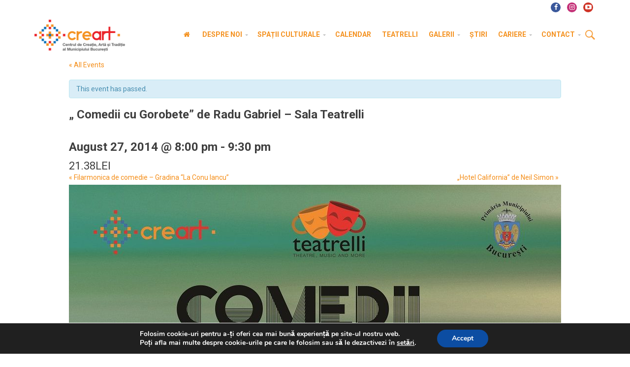

--- FILE ---
content_type: text/html; charset=UTF-8
request_url: https://www.creart.ro/eveniment/comedii-cu-gorobete-de-radu-gabriel-sala-teatrelli/
body_size: 17892
content:
<!DOCTYPE html><html
xmlns=http://www.w3.org/1999/xhtml lang=en-US>
<!--[if lt IE 7]><html
class="no-js ie6 oldie" lang=en-US> <![endif]-->
<!--[if IE 7]><html
class="no-js ie7 oldie" lang=en-US> <![endif]-->
<!--[if IE 8]><html
class="no-js ie8 oldie" lang=en-US> <![endif]-->
<!--[if gt IE 8]><html
lang=en-US><![endif]--><head><meta
http-equiv="Content-Type" content="text/html; charset=UTF-8"><meta
name="viewport" content="width=device-width, initial-scale=1.0, maximum-scale=1.0, minimum-scale=1.0"><link
rel=apple-touch-icon sizes=57x57 href=/favicon/apple-touch-icon-57x57.png><link
rel=apple-touch-icon sizes=60x60 href=/favicon/apple-touch-icon-60x60.png><link
rel=apple-touch-icon sizes=72x72 href=/favicon/apple-touch-icon-72x72.png><link
rel=apple-touch-icon sizes=76x76 href=/favicon/apple-touch-icon-76x76.png><link
rel=apple-touch-icon sizes=114x114 href=/favicon/apple-touch-icon-114x114.png><link
rel=apple-touch-icon sizes=120x120 href=/favicon/apple-touch-icon-120x120.png><link
rel=apple-touch-icon sizes=144x144 href=/favicon/apple-touch-icon-144x144.png><link
rel=apple-touch-icon sizes=152x152 href=/favicon/apple-touch-icon-152x152.png><link
rel=apple-touch-icon sizes=180x180 href=/favicon/apple-touch-icon-180x180.png><link
rel=icon type=image/png href=/favicon/favicon-32x32.png sizes=32x32><link
rel=icon type=image/png href=/favicon/favicon-194x194.png sizes=194x194><link
rel=icon type=image/png href=/favicon/favicon-96x96.png sizes=96x96><link
rel=icon type=image/png href=/favicon/android-chrome-192x192.png sizes=192x192><link
rel=icon type=image/png href=/favicon/favicon-16x16.png sizes=16x16><link
rel=manifest href=/favicon/manifest.json><link
rel="shortcut icon" href=/favicon/favicon.ico><meta
name="msapplication-TileColor" content="#ffffff"><meta
name="msapplication-TileImage" content="/favicon/mstile-144x144.png"><meta
name="msapplication-config" content="/favicon/browserconfig.xml"><meta
name="theme-color" content="#ffffff"><link
rel=alternate type=application/rss+xml title="creart RSS Feed" href=https://www.creart.ro/feed/ ><link
rel=alternate type=text/xml title="RSS .92" href=https://www.creart.ro/feed/rss/ ><link
rel=alternate type=application/atom+xml title="Atom 0.3" href=https://www.creart.ro/feed/atom/ ><link
rel=pingback href=https://www.creart.ro/xmlrpc.php>
<!--[if lt IE 9]> <script src=//cdnjs.cloudflare.com/ajax/libs/html5shiv/3.7/html5shiv.js></script> <script src=//cdnjs.cloudflare.com/ajax/libs/respond.js/1.4.2/respond.js></script> <![endif]--><meta
name='robots' content='index, follow, max-image-preview:large, max-snippet:-1, max-video-preview:-1'><title>„ Comedii cu Gorobete” de Radu Gabriel - Sala Teatrelli - creart</title><link
rel=canonical href=https://www.creart.ro/eveniment/comedii-cu-gorobete-de-radu-gabriel-sala-teatrelli/ ><meta
property="og:locale" content="en_US"><meta
property="og:type" content="article"><meta
property="og:title" content="„ Comedii cu Gorobete” de Radu Gabriel - Sala Teatrelli - creart"><meta
property="og:description" content="Scenariul si regia: Radu Gabriel Decoruri: Ioana Colceag Cu: Radu Gabriel, Marius Florea Vizante, Gheorghe Ifrim, Maria Radu, Leonid Doni, Mihai Muntenita, Alina Suarasanu Îndemnat de succesul de public pe care îl are spectacolul  „Filarmonica de Comedie” la Creart &#8211; Teatrelli am scris pentru aceeași echipă de actori excepționali un colaj alcatuit din cele mai [&hellip;]"><meta
property="og:url" content="https://www.creart.ro/eveniment/comedii-cu-gorobete-de-radu-gabriel-sala-teatrelli/"><meta
property="og:site_name" content="creart"><meta
property="article:publisher" content="https://www.facebook.com/creartpmb"><meta
property="article:modified_time" content="2014-09-11T11:02:09+00:00"><meta
property="og:image" content="https://www.creart.ro/wp-content/uploads/2014/08/gorobete-bun-mic.jpg"><meta
property="og:image:width" content="1000"><meta
property="og:image:height" content="1428"><meta
property="og:image:type" content="image/jpeg"><meta
name="twitter:label1" content="Est. reading time"><meta
name="twitter:data1" content="1 minute"> <script type=application/ld+json class=yoast-schema-graph>{"@context":"https://schema.org","@graph":[{"@type":"WebPage","@id":"https://www.creart.ro/eveniment/comedii-cu-gorobete-de-radu-gabriel-sala-teatrelli/","url":"https://www.creart.ro/eveniment/comedii-cu-gorobete-de-radu-gabriel-sala-teatrelli/","name":"„ Comedii cu Gorobete” de Radu Gabriel - Sala Teatrelli - creart","isPartOf":{"@id":"https://www.creart.ro/#website"},"primaryImageOfPage":{"@id":"https://www.creart.ro/eveniment/comedii-cu-gorobete-de-radu-gabriel-sala-teatrelli/#primaryimage"},"image":{"@id":"https://www.creart.ro/eveniment/comedii-cu-gorobete-de-radu-gabriel-sala-teatrelli/#primaryimage"},"thumbnailUrl":"https://www.creart.ro/wp-content/uploads/2014/08/gorobete-bun-mic.jpg","datePublished":"2014-08-11T12:39:41+00:00","dateModified":"2014-09-11T11:02:09+00:00","breadcrumb":{"@id":"https://www.creart.ro/eveniment/comedii-cu-gorobete-de-radu-gabriel-sala-teatrelli/#breadcrumb"},"inLanguage":"en-US","potentialAction":[{"@type":"ReadAction","target":["https://www.creart.ro/eveniment/comedii-cu-gorobete-de-radu-gabriel-sala-teatrelli/"]}]},{"@type":"ImageObject","inLanguage":"en-US","@id":"https://www.creart.ro/eveniment/comedii-cu-gorobete-de-radu-gabriel-sala-teatrelli/#primaryimage","url":"https://www.creart.ro/wp-content/uploads/2014/08/gorobete-bun-mic.jpg","contentUrl":"https://www.creart.ro/wp-content/uploads/2014/08/gorobete-bun-mic.jpg","width":1000,"height":1428},{"@type":"BreadcrumbList","@id":"https://www.creart.ro/eveniment/comedii-cu-gorobete-de-radu-gabriel-sala-teatrelli/#breadcrumb","itemListElement":[{"@type":"ListItem","position":1,"name":"Acasă","item":"https://www.creart.ro/"},{"@type":"ListItem","position":2,"name":"teatrelli","item":"https://www.creart.ro/tag/teatrelli/"},{"@type":"ListItem","position":3,"name":"„ Comedii cu Gorobete” de Radu Gabriel &#8211; Sala Teatrelli"}]},{"@type":"WebSite","@id":"https://www.creart.ro/#website","url":"https://www.creart.ro/","name":"creart","description":"Centrul de Creatie, Arta si Traditie al Municipiului Bucuresti","publisher":{"@id":"https://www.creart.ro/#organization"},"potentialAction":[{"@type":"SearchAction","target":{"@type":"EntryPoint","urlTemplate":"https://www.creart.ro/?s={search_term_string}"},"query-input":"required name=search_term_string"}],"inLanguage":"en-US"},{"@type":"Organization","@id":"https://www.creart.ro/#organization","name":"creart","url":"https://www.creart.ro/","logo":{"@type":"ImageObject","inLanguage":"en-US","@id":"https://www.creart.ro/#/schema/logo/image/","url":"https://www.creart.ro/wp-content/uploads/2015/06/logo-creart.jpg","contentUrl":"https://www.creart.ro/wp-content/uploads/2015/06/logo-creart.jpg","width":200,"height":200,"caption":"creart"},"image":{"@id":"https://www.creart.ro/#/schema/logo/image/"},"sameAs":["https://www.facebook.com/creartpmb","https://twitter.com/creartBucuresti","https://www.youtube.com/channel/UCpQmcAsn7Vd4d3ZSgnp4_9Q"]}]}</script> <link
rel=dns-prefetch href=//fonts.googleapis.com><link
rel=alternate type=application/rss+xml title="creart &raquo; „ Comedii cu Gorobete” de Radu Gabriel &#8211; Sala Teatrelli Comments Feed" href=https://www.creart.ro/eveniment/comedii-cu-gorobete-de-radu-gabriel-sala-teatrelli/feed/ > <script>window._wpemojiSettings={"baseUrl":"https:\/\/s.w.org\/images\/core\/emoji\/14.0.0\/72x72\/","ext":".png","svgUrl":"https:\/\/s.w.org\/images\/core\/emoji\/14.0.0\/svg\/","svgExt":".svg","source":{"concatemoji":"https:\/\/www.creart.ro\/wp-includes\/js\/wp-emoji-release.min.js?ver=02cae52745cd0c0bea51bfeaa79bb713"}};
/*! This file is auto-generated */
!function(e,a,t){var n,r,o,i=a.createElement("canvas"),p=i.getContext&&i.getContext("2d");function s(e,t){p.clearRect(0,0,i.width,i.height),p.fillText(e,0,0);e=i.toDataURL();return p.clearRect(0,0,i.width,i.height),p.fillText(t,0,0),e===i.toDataURL()}function c(e){var t=a.createElement("script");t.src=e,t.defer=t.type="text/javascript",a.getElementsByTagName("head")[0].appendChild(t)}for(o=Array("flag","emoji"),t.supports={everything:!0,everythingExceptFlag:!0},r=0;r<o.length;r++)t.supports[o[r]]=function(e){if(p&&p.fillText)switch(p.textBaseline="top",p.font="600 32px Arial",e){case"flag":return s("\ud83c\udff3\ufe0f\u200d\u26a7\ufe0f","\ud83c\udff3\ufe0f\u200b\u26a7\ufe0f")?!1:!s("\ud83c\uddfa\ud83c\uddf3","\ud83c\uddfa\u200b\ud83c\uddf3")&&!s("\ud83c\udff4\udb40\udc67\udb40\udc62\udb40\udc65\udb40\udc6e\udb40\udc67\udb40\udc7f","\ud83c\udff4\u200b\udb40\udc67\u200b\udb40\udc62\u200b\udb40\udc65\u200b\udb40\udc6e\u200b\udb40\udc67\u200b\udb40\udc7f");case"emoji":return!s("\ud83e\udef1\ud83c\udffb\u200d\ud83e\udef2\ud83c\udfff","\ud83e\udef1\ud83c\udffb\u200b\ud83e\udef2\ud83c\udfff")}return!1}(o[r]),t.supports.everything=t.supports.everything&&t.supports[o[r]],"flag"!==o[r]&&(t.supports.everythingExceptFlag=t.supports.everythingExceptFlag&&t.supports[o[r]]);t.supports.everythingExceptFlag=t.supports.everythingExceptFlag&&!t.supports.flag,t.DOMReady=!1,t.readyCallback=function(){t.DOMReady=!0},t.supports.everything||(n=function(){t.readyCallback()},a.addEventListener?(a.addEventListener("DOMContentLoaded",n,!1),e.addEventListener("load",n,!1)):(e.attachEvent("onload",n),a.attachEvent("onreadystatechange",function(){"complete"===a.readyState&&t.readyCallback()})),(e=t.source||{}).concatemoji?c(e.concatemoji):e.wpemoji&&e.twemoji&&(c(e.twemoji),c(e.wpemoji)))}(window,document,window._wpemojiSettings);</script> <style>img.wp-smiley,img.emoji{display:inline !important;border:none !important;box-shadow:none !important;height:1em !important;width:1em !important;margin:0
0.07em !important;vertical-align:-0.1em !important;background:none !important;padding:0
!important}</style><link
rel=stylesheet id=flick-css href='https://www.creart.ro/wp-content/plugins/mailchimp/assets/css/flick/flick.css?ver=1.6.1' type=text/css media=all><link
rel=stylesheet id=mailchimp_sf_main_css-css href='https://www.creart.ro/?mcsf_action=main_css&#038;ver=1.6.1' type=text/css media=all><link
rel=stylesheet id=wp-block-library-css href='https://www.creart.ro/wp-includes/css/dist/block-library/style.min.css?ver=02cae52745cd0c0bea51bfeaa79bb713' type=text/css media=all><link
rel=stylesheet id=classic-theme-styles-css href='https://www.creart.ro/wp-includes/css/classic-themes.min.css?ver=02cae52745cd0c0bea51bfeaa79bb713' type=text/css media=all><style id=global-styles-inline-css>/*<![CDATA[*/body{--wp--preset--color--black:#000;--wp--preset--color--cyan-bluish-gray:#abb8c3;--wp--preset--color--white:#fff;--wp--preset--color--pale-pink:#f78da7;--wp--preset--color--vivid-red:#cf2e2e;--wp--preset--color--luminous-vivid-orange:#ff6900;--wp--preset--color--luminous-vivid-amber:#fcb900;--wp--preset--color--light-green-cyan:#7bdcb5;--wp--preset--color--vivid-green-cyan:#00d084;--wp--preset--color--pale-cyan-blue:#8ed1fc;--wp--preset--color--vivid-cyan-blue:#0693e3;--wp--preset--color--vivid-purple:#9b51e0;--wp--preset--gradient--vivid-cyan-blue-to-vivid-purple:linear-gradient(135deg,rgba(6,147,227,1) 0%,rgb(155,81,224) 100%);--wp--preset--gradient--light-green-cyan-to-vivid-green-cyan:linear-gradient(135deg,rgb(122,220,180) 0%,rgb(0,208,130) 100%);--wp--preset--gradient--luminous-vivid-amber-to-luminous-vivid-orange:linear-gradient(135deg,rgba(252,185,0,1) 0%,rgba(255,105,0,1) 100%);--wp--preset--gradient--luminous-vivid-orange-to-vivid-red:linear-gradient(135deg,rgba(255,105,0,1) 0%,rgb(207,46,46) 100%);--wp--preset--gradient--very-light-gray-to-cyan-bluish-gray:linear-gradient(135deg,rgb(238,238,238) 0%,rgb(169,184,195) 100%);--wp--preset--gradient--cool-to-warm-spectrum:linear-gradient(135deg,rgb(74,234,220) 0%,rgb(151,120,209) 20%,rgb(207,42,186) 40%,rgb(238,44,130) 60%,rgb(251,105,98) 80%,rgb(254,248,76) 100%);--wp--preset--gradient--blush-light-purple:linear-gradient(135deg,rgb(255,206,236) 0%,rgb(152,150,240) 100%);--wp--preset--gradient--blush-bordeaux:linear-gradient(135deg,rgb(254,205,165) 0%,rgb(254,45,45) 50%,rgb(107,0,62) 100%);--wp--preset--gradient--luminous-dusk:linear-gradient(135deg,rgb(255,203,112) 0%,rgb(199,81,192) 50%,rgb(65,88,208) 100%);--wp--preset--gradient--pale-ocean:linear-gradient(135deg,rgb(255,245,203) 0%,rgb(182,227,212) 50%,rgb(51,167,181) 100%);--wp--preset--gradient--electric-grass:linear-gradient(135deg,rgb(202,248,128) 0%,rgb(113,206,126) 100%);--wp--preset--gradient--midnight:linear-gradient(135deg,rgb(2,3,129) 0%,rgb(40,116,252) 100%);--wp--preset--duotone--dark-grayscale:url('#wp-duotone-dark-grayscale');--wp--preset--duotone--grayscale:url('#wp-duotone-grayscale');--wp--preset--duotone--purple-yellow:url('#wp-duotone-purple-yellow');--wp--preset--duotone--blue-red:url('#wp-duotone-blue-red');--wp--preset--duotone--midnight:url('#wp-duotone-midnight');--wp--preset--duotone--magenta-yellow:url('#wp-duotone-magenta-yellow');--wp--preset--duotone--purple-green:url('#wp-duotone-purple-green');--wp--preset--duotone--blue-orange:url('#wp-duotone-blue-orange');--wp--preset--font-size--small:13px;--wp--preset--font-size--medium:20px;--wp--preset--font-size--large:36px;--wp--preset--font-size--x-large:42px;--wp--preset--spacing--20:0.44rem;--wp--preset--spacing--30:0.67rem;--wp--preset--spacing--40:1rem;--wp--preset--spacing--50:1.5rem;--wp--preset--spacing--60:2.25rem;--wp--preset--spacing--70:3.38rem;--wp--preset--spacing--80:5.06rem;--wp--preset--shadow--natural:6px 6px 9px rgba(0, 0, 0, 0.2);--wp--preset--shadow--deep:12px 12px 50px rgba(0, 0, 0, 0.4);--wp--preset--shadow--sharp:6px 6px 0px rgba(0, 0, 0, 0.2);--wp--preset--shadow--outlined:6px 6px 0px -3px rgba(255, 255, 255, 1), 6px 6px rgba(0, 0, 0, 1);--wp--preset--shadow--crisp:6px 6px 0px rgba(0, 0, 0, 1)}:where(.is-layout-flex){gap:0.5em}body .is-layout-flow>.alignleft{float:left;margin-inline-start:0;margin-inline-end:2em}body .is-layout-flow>.alignright{float:right;margin-inline-start:2em;margin-inline-end:0}body .is-layout-flow>.aligncenter{margin-left:auto !important;margin-right:auto !important}body .is-layout-constrained>.alignleft{float:left;margin-inline-start:0;margin-inline-end:2em}body .is-layout-constrained>.alignright{float:right;margin-inline-start:2em;margin-inline-end:0}body .is-layout-constrained>.aligncenter{margin-left:auto !important;margin-right:auto !important}body .is-layout-constrained>:where(:not(.alignleft):not(.alignright):not(.alignfull)){max-width:var(--wp--style--global--content-size);margin-left:auto !important;margin-right:auto !important}body .is-layout-constrained>.alignwide{max-width:var(--wp--style--global--wide-size)}body .is-layout-flex{display:flex}body .is-layout-flex{flex-wrap:wrap;align-items:center}body .is-layout-flex>*{margin:0}:where(.wp-block-columns.is-layout-flex){gap:2em}.has-black-color{color:var(--wp--preset--color--black) !important}.has-cyan-bluish-gray-color{color:var(--wp--preset--color--cyan-bluish-gray) !important}.has-white-color{color:var(--wp--preset--color--white) !important}.has-pale-pink-color{color:var(--wp--preset--color--pale-pink) !important}.has-vivid-red-color{color:var(--wp--preset--color--vivid-red) !important}.has-luminous-vivid-orange-color{color:var(--wp--preset--color--luminous-vivid-orange) !important}.has-luminous-vivid-amber-color{color:var(--wp--preset--color--luminous-vivid-amber) !important}.has-light-green-cyan-color{color:var(--wp--preset--color--light-green-cyan) !important}.has-vivid-green-cyan-color{color:var(--wp--preset--color--vivid-green-cyan) !important}.has-pale-cyan-blue-color{color:var(--wp--preset--color--pale-cyan-blue) !important}.has-vivid-cyan-blue-color{color:var(--wp--preset--color--vivid-cyan-blue) !important}.has-vivid-purple-color{color:var(--wp--preset--color--vivid-purple) !important}.has-black-background-color{background-color:var(--wp--preset--color--black) !important}.has-cyan-bluish-gray-background-color{background-color:var(--wp--preset--color--cyan-bluish-gray) !important}.has-white-background-color{background-color:var(--wp--preset--color--white) !important}.has-pale-pink-background-color{background-color:var(--wp--preset--color--pale-pink) !important}.has-vivid-red-background-color{background-color:var(--wp--preset--color--vivid-red) !important}.has-luminous-vivid-orange-background-color{background-color:var(--wp--preset--color--luminous-vivid-orange) !important}.has-luminous-vivid-amber-background-color{background-color:var(--wp--preset--color--luminous-vivid-amber) !important}.has-light-green-cyan-background-color{background-color:var(--wp--preset--color--light-green-cyan) !important}.has-vivid-green-cyan-background-color{background-color:var(--wp--preset--color--vivid-green-cyan) !important}.has-pale-cyan-blue-background-color{background-color:var(--wp--preset--color--pale-cyan-blue) !important}.has-vivid-cyan-blue-background-color{background-color:var(--wp--preset--color--vivid-cyan-blue) !important}.has-vivid-purple-background-color{background-color:var(--wp--preset--color--vivid-purple) !important}.has-black-border-color{border-color:var(--wp--preset--color--black) !important}.has-cyan-bluish-gray-border-color{border-color:var(--wp--preset--color--cyan-bluish-gray) !important}.has-white-border-color{border-color:var(--wp--preset--color--white) !important}.has-pale-pink-border-color{border-color:var(--wp--preset--color--pale-pink) !important}.has-vivid-red-border-color{border-color:var(--wp--preset--color--vivid-red) !important}.has-luminous-vivid-orange-border-color{border-color:var(--wp--preset--color--luminous-vivid-orange) !important}.has-luminous-vivid-amber-border-color{border-color:var(--wp--preset--color--luminous-vivid-amber) !important}.has-light-green-cyan-border-color{border-color:var(--wp--preset--color--light-green-cyan) !important}.has-vivid-green-cyan-border-color{border-color:var(--wp--preset--color--vivid-green-cyan) !important}.has-pale-cyan-blue-border-color{border-color:var(--wp--preset--color--pale-cyan-blue) !important}.has-vivid-cyan-blue-border-color{border-color:var(--wp--preset--color--vivid-cyan-blue) !important}.has-vivid-purple-border-color{border-color:var(--wp--preset--color--vivid-purple) !important}.has-vivid-cyan-blue-to-vivid-purple-gradient-background{background:var(--wp--preset--gradient--vivid-cyan-blue-to-vivid-purple) !important}.has-light-green-cyan-to-vivid-green-cyan-gradient-background{background:var(--wp--preset--gradient--light-green-cyan-to-vivid-green-cyan) !important}.has-luminous-vivid-amber-to-luminous-vivid-orange-gradient-background{background:var(--wp--preset--gradient--luminous-vivid-amber-to-luminous-vivid-orange) !important}.has-luminous-vivid-orange-to-vivid-red-gradient-background{background:var(--wp--preset--gradient--luminous-vivid-orange-to-vivid-red) !important}.has-very-light-gray-to-cyan-bluish-gray-gradient-background{background:var(--wp--preset--gradient--very-light-gray-to-cyan-bluish-gray) !important}.has-cool-to-warm-spectrum-gradient-background{background:var(--wp--preset--gradient--cool-to-warm-spectrum) !important}.has-blush-light-purple-gradient-background{background:var(--wp--preset--gradient--blush-light-purple) !important}.has-blush-bordeaux-gradient-background{background:var(--wp--preset--gradient--blush-bordeaux) !important}.has-luminous-dusk-gradient-background{background:var(--wp--preset--gradient--luminous-dusk) !important}.has-pale-ocean-gradient-background{background:var(--wp--preset--gradient--pale-ocean) !important}.has-electric-grass-gradient-background{background:var(--wp--preset--gradient--electric-grass) !important}.has-midnight-gradient-background{background:var(--wp--preset--gradient--midnight) !important}.has-small-font-size{font-size:var(--wp--preset--font-size--small) !important}.has-medium-font-size{font-size:var(--wp--preset--font-size--medium) !important}.has-large-font-size{font-size:var(--wp--preset--font-size--large) !important}.has-x-large-font-size{font-size:var(--wp--preset--font-size--x-large) !important}.wp-block-navigation a:where(:not(.wp-element-button)){color:inherit}:where(.wp-block-columns.is-layout-flex){gap:2em}.wp-block-pullquote{font-size:1.5em;line-height:1.6}/*]]>*/</style><link
rel=stylesheet id=client-logo-carouselowl-carousel_css-css href='https://www.creart.ro/wp-content/plugins/client-carousel/classes/assets/css/client_css.css?ver=1.0.0' type=text/css media=all><link
rel=stylesheet id=client-logo-carouselowl-carousel_css1-css href='https://www.creart.ro/wp-content/plugins/client-carousel/classes/assets/css/owl.carousel.css?ver=1.0.0' type=text/css media=all><link
rel=stylesheet id=client-logo-carouselfont-awesome-css href='https://www.creart.ro/wp-content/plugins/client-carousel/classes/assets/css/font-awesome.min.css?ver=1.0.0' type=text/css media=all><link
rel=stylesheet id=contact-form-7-css href='https://www.creart.ro/wp-content/plugins/contact-form-7/includes/css/styles.css?ver=5.8.7' type=text/css media=all><link
rel=stylesheet id=tribe-events-custom-jquery-styles-css href='https://www.creart.ro/wp-content/plugins/the-events-calendar/vendor/jquery/smoothness/jquery-ui-1.8.23.custom.css?ver=02cae52745cd0c0bea51bfeaa79bb713' type=text/css media=all><link
rel=stylesheet id=tribe-events-calendar-style-css href='https://www.creart.ro/wp-content/plugins/the-events-calendar/resources/tribe-events-full.min.css?ver=3.9.3' type=text/css media=all><link
rel=stylesheet id=tribe-events-calendar-mobile-style-css href='https://www.creart.ro/wp-content/plugins/the-events-calendar/resources/tribe-events-full-mobile.min.css?ver=3.9.3' type=text/css media='only screen and (max-width: 768px)'><link
rel=stylesheet id=tribe-events-calendar-pro-style-css href='https://www.creart.ro/wp-content/plugins/the-events-calendar-pro/resources/tribe-events-pro-full.min.css?ver=3.9' type=text/css media=all><link
rel=stylesheet id=tribe-events-calendar-pro-mobile-style-css href='https://www.creart.ro/wp-content/plugins/the-events-calendar-pro/resources/tribe-events-pro-full-mobile.min.css?ver=3.9' type=text/css media='only screen and (max-width: 768px)'><link
rel=stylesheet id=swd-bootstrap-css href='https://www.creart.ro/wp-content/themes/creart/library/media/css/bootstrap.min.css?ver=02cae52745cd0c0bea51bfeaa79bb713' type=text/css media=all><link
rel=stylesheet id=swd-mainstyle-css href='https://www.creart.ro/wp-content/themes/creart/style.css?ver=02cae52745cd0c0bea51bfeaa79bb713' type=text/css media=all><link
rel=stylesheet id=swd-fontello-css href='https://www.creart.ro/wp-content/themes/creart/library/media/css/fontello.css?ver=02cae52745cd0c0bea51bfeaa79bb713' type=text/css media=all><link
rel=stylesheet id=swd-googlefonts-css href='//fonts.googleapis.com/css?family=Roboto%3A400%2C700%2C500%7CRoboto+Condensed&#038;subset=latin%2Clatin-ext&#038;ver=1' type=text/css media=all><link
rel=stylesheet id=upw_theme_standard-css href='https://www.creart.ro/wp-content/plugins/ultimate-posts-widget/css/upw-theme-standard.min.css?ver=02cae52745cd0c0bea51bfeaa79bb713' type=text/css media=all><link
rel=stylesheet id=moove_gdpr_frontend-css href='https://www.creart.ro/wp-content/plugins/gdpr-cookie-compliance/dist/styles/gdpr-main.css?ver=5.0.9' type=text/css media=all><style id=moove_gdpr_frontend-inline-css>/*<![CDATA[*/#moove_gdpr_cookie_modal,#moove_gdpr_cookie_info_bar,.gdpr_cookie_settings_shortcode_content{font-family:&#039;Nunito&#039;,sans-serif}#moove_gdpr_save_popup_settings_button{background-color:#373737;color:#fff}#moove_gdpr_save_popup_settings_button:hover{background-color:#000}#moove_gdpr_cookie_info_bar .moove-gdpr-info-bar-container .moove-gdpr-info-bar-content a.mgbutton,#moove_gdpr_cookie_info_bar .moove-gdpr-info-bar-container .moove-gdpr-info-bar-content
button.mgbutton{background-color:#0C4DA2}#moove_gdpr_cookie_modal .moove-gdpr-modal-content .moove-gdpr-modal-footer-content .moove-gdpr-button-holder a.mgbutton,#moove_gdpr_cookie_modal .moove-gdpr-modal-content .moove-gdpr-modal-footer-content .moove-gdpr-button-holder button.mgbutton,.gdpr_cookie_settings_shortcode_content .gdpr-shr-button.button-green{background-color:#0C4DA2;border-color:#0C4DA2}#moove_gdpr_cookie_modal .moove-gdpr-modal-content .moove-gdpr-modal-footer-content .moove-gdpr-button-holder a.mgbutton:hover,#moove_gdpr_cookie_modal .moove-gdpr-modal-content .moove-gdpr-modal-footer-content .moove-gdpr-button-holder button.mgbutton:hover,.gdpr_cookie_settings_shortcode_content .gdpr-shr-button.button-green:hover{background-color:#fff;color:#0C4DA2}#moove_gdpr_cookie_modal .moove-gdpr-modal-content .moove-gdpr-modal-close i,#moove_gdpr_cookie_modal .moove-gdpr-modal-content .moove-gdpr-modal-close span.gdpr-icon{background-color:#0C4DA2;border:1px
solid #0C4DA2}#moove_gdpr_cookie_info_bar span.moove-gdpr-infobar-allow-all.focus-g,#moove_gdpr_cookie_info_bar span.moove-gdpr-infobar-allow-all:focus,#moove_gdpr_cookie_info_bar button.moove-gdpr-infobar-allow-all.focus-g,#moove_gdpr_cookie_info_bar button.moove-gdpr-infobar-allow-all:focus,#moove_gdpr_cookie_info_bar span.moove-gdpr-infobar-reject-btn.focus-g,#moove_gdpr_cookie_info_bar span.moove-gdpr-infobar-reject-btn:focus,#moove_gdpr_cookie_info_bar button.moove-gdpr-infobar-reject-btn.focus-g,#moove_gdpr_cookie_info_bar button.moove-gdpr-infobar-reject-btn:focus,#moove_gdpr_cookie_info_bar span.change-settings-button.focus-g,#moove_gdpr_cookie_info_bar span.change-settings-button:focus,#moove_gdpr_cookie_info_bar button.change-settings-button.focus-g,#moove_gdpr_cookie_info_bar button.change-settings-button:focus{-webkit-box-shadow:0 0 1px 3px #0C4DA2;-moz-box-shadow:0 0 1px 3px #0C4DA2;box-shadow:0 0 1px 3px #0C4DA2}#moove_gdpr_cookie_modal .moove-gdpr-modal-content .moove-gdpr-modal-close i:hover,#moove_gdpr_cookie_modal .moove-gdpr-modal-content .moove-gdpr-modal-close span.gdpr-icon:hover,#moove_gdpr_cookie_info_bar span[data-href]>u.change-settings-button{color:#0C4DA2}#moove_gdpr_cookie_modal .moove-gdpr-modal-content .moove-gdpr-modal-left-content #moove-gdpr-menu li.menu-item-selected a span.gdpr-icon,#moove_gdpr_cookie_modal .moove-gdpr-modal-content .moove-gdpr-modal-left-content #moove-gdpr-menu li.menu-item-selected button span.gdpr-icon{color:inherit}#moove_gdpr_cookie_modal .moove-gdpr-modal-content .moove-gdpr-modal-left-content #moove-gdpr-menu li a span.gdpr-icon,#moove_gdpr_cookie_modal .moove-gdpr-modal-content .moove-gdpr-modal-left-content #moove-gdpr-menu li button span.gdpr-icon{color:inherit}#moove_gdpr_cookie_modal .gdpr-acc-link{line-height:0;font-size:0;color:transparent;position:absolute}#moove_gdpr_cookie_modal .moove-gdpr-modal-content .moove-gdpr-modal-close:hover i,#moove_gdpr_cookie_modal .moove-gdpr-modal-content .moove-gdpr-modal-left-content #moove-gdpr-menu li a,#moove_gdpr_cookie_modal .moove-gdpr-modal-content .moove-gdpr-modal-left-content #moove-gdpr-menu li button,#moove_gdpr_cookie_modal .moove-gdpr-modal-content .moove-gdpr-modal-left-content #moove-gdpr-menu li button i,#moove_gdpr_cookie_modal .moove-gdpr-modal-content .moove-gdpr-modal-left-content #moove-gdpr-menu li a i,#moove_gdpr_cookie_modal .moove-gdpr-modal-content .moove-gdpr-tab-main .moove-gdpr-tab-main-content a:hover,#moove_gdpr_cookie_info_bar.moove-gdpr-dark-scheme .moove-gdpr-info-bar-container .moove-gdpr-info-bar-content a.mgbutton:hover,#moove_gdpr_cookie_info_bar.moove-gdpr-dark-scheme .moove-gdpr-info-bar-container .moove-gdpr-info-bar-content button.mgbutton:hover,#moove_gdpr_cookie_info_bar.moove-gdpr-dark-scheme .moove-gdpr-info-bar-container .moove-gdpr-info-bar-content a:hover,#moove_gdpr_cookie_info_bar.moove-gdpr-dark-scheme .moove-gdpr-info-bar-container .moove-gdpr-info-bar-content button:hover,#moove_gdpr_cookie_info_bar.moove-gdpr-dark-scheme .moove-gdpr-info-bar-container .moove-gdpr-info-bar-content span.change-settings-button:hover,#moove_gdpr_cookie_info_bar.moove-gdpr-dark-scheme .moove-gdpr-info-bar-container .moove-gdpr-info-bar-content button.change-settings-button:hover,#moove_gdpr_cookie_info_bar.moove-gdpr-dark-scheme .moove-gdpr-info-bar-container .moove-gdpr-info-bar-content u.change-settings-button:hover,#moove_gdpr_cookie_info_bar span[data-href]>u.change-settings-button,#moove_gdpr_cookie_info_bar.moove-gdpr-dark-scheme .moove-gdpr-info-bar-container .moove-gdpr-info-bar-content a.mgbutton.focus-g,#moove_gdpr_cookie_info_bar.moove-gdpr-dark-scheme .moove-gdpr-info-bar-container .moove-gdpr-info-bar-content button.mgbutton.focus-g,#moove_gdpr_cookie_info_bar.moove-gdpr-dark-scheme .moove-gdpr-info-bar-container .moove-gdpr-info-bar-content a.focus-g,#moove_gdpr_cookie_info_bar.moove-gdpr-dark-scheme .moove-gdpr-info-bar-container .moove-gdpr-info-bar-content button.focus-g,#moove_gdpr_cookie_info_bar.moove-gdpr-dark-scheme .moove-gdpr-info-bar-container .moove-gdpr-info-bar-content a.mgbutton:focus,#moove_gdpr_cookie_info_bar.moove-gdpr-dark-scheme .moove-gdpr-info-bar-container .moove-gdpr-info-bar-content button.mgbutton:focus,#moove_gdpr_cookie_info_bar.moove-gdpr-dark-scheme .moove-gdpr-info-bar-container .moove-gdpr-info-bar-content a:focus,#moove_gdpr_cookie_info_bar.moove-gdpr-dark-scheme .moove-gdpr-info-bar-container .moove-gdpr-info-bar-content button:focus,#moove_gdpr_cookie_info_bar.moove-gdpr-dark-scheme .moove-gdpr-info-bar-container .moove-gdpr-info-bar-content span.change-settings-button.focus-g,span.change-settings-button:focus,button.change-settings-button.focus-g,button.change-settings-button:focus,#moove_gdpr_cookie_info_bar.moove-gdpr-dark-scheme .moove-gdpr-info-bar-container .moove-gdpr-info-bar-content u.change-settings-button.focus-g,#moove_gdpr_cookie_info_bar.moove-gdpr-dark-scheme .moove-gdpr-info-bar-container .moove-gdpr-info-bar-content u.change-settings-button:focus{color:#0C4DA2}#moove_gdpr_cookie_modal .moove-gdpr-branding.focus-g span,#moove_gdpr_cookie_modal .moove-gdpr-modal-content .moove-gdpr-tab-main a.focus-g,#moove_gdpr_cookie_modal .moove-gdpr-modal-content .moove-gdpr-tab-main .gdpr-cd-details-toggle.focus-g{color:#0C4DA2}#moove_gdpr_cookie_modal.gdpr_lightbox-hide{display:none}/*]]>*/</style><link
rel=stylesheet id=ubermenu-basic-css href='https://www.creart.ro/wp-content/plugins/ubermenu/standard/styles/basic.css?ver=2.3.1.1' type=text/css media=all><link
rel=stylesheet id=ubermenu-grey-white-css href='https://www.creart.ro/wp-content/plugins/ubermenu/core/styles/skins/blackwhite.css?ver=2.3.1.1' type=text/css media=all>
<script src='https://www.creart.ro/wp-includes/js/jquery/jquery.min.js?ver=3.6.4' id=jquery-core-js></script> <script src='https://www.creart.ro/wp-includes/js/jquery/jquery-migrate.min.js?ver=3.4.0' id=jquery-migrate-js></script> <script src='https://www.creart.ro/wp-content/plugins/bootstrap-shortcodes/js/bootstrap.js?ver=02cae52745cd0c0bea51bfeaa79bb713' id=bs_bootstrap-js></script> <script src='https://www.creart.ro/wp-content/plugins/bootstrap-shortcodes/js/init.js?ver=02cae52745cd0c0bea51bfeaa79bb713' id=bs_init-js></script> <script src='https://www.creart.ro/wp-content/plugins/the-events-calendar/vendor/jquery-resize/jquery.ba-resize.min.js?ver=1.1' id=tribe-events-jquery-resize-js></script> <script id=tribe-events-calendar-script-js-extra>var tribe_js_config={"permalink_settings":"\/%postname%\/","events_post_type":"tribe_events","events_base":"https:\/\/www.creart.ro\/evenimente\/"};</script> <script src='https://www.creart.ro/wp-content/plugins/the-events-calendar/resources/tribe-events.min.js?ver=3.9.3' id=tribe-events-calendar-script-js></script> <script id=tribe-events-pro-js-extra>var TribeEventsPro={"geocenter":{"max_lat":"44.4267674","max_lng":"26.1025384","min_lat":"44.4267674","min_lng":"26.1025384"},"map_tooltip_event":"Event: ","map_tooltip_address":"Address: ","recurrence":{"splitAllMessage":"You are about to split this series in two.\n\nThe event you selected and all subsequent events in the series will be separated into a new series of events that you can edit independently of the original series.\n\nThis action cannot be undone.","splitSingleMessage":"You are about to break this event out of its series.\n\nYou will be able to edit it independently of the original series.\n\nThis action cannot be undone.","bulkDeleteConfirmationMessage":"Are you sure you want to trash all occurrences of these events?"}};</script> <script src='https://www.creart.ro/wp-content/plugins/the-events-calendar-pro/resources/tribe-events-pro.min.js?ver=3.9' id=tribe-events-pro-js></script> <script src='https://www.creart.ro/wp-content/plugins/client-carousel/classes/assets/js/owl.carousel.min.js?ver=02cae52745cd0c0bea51bfeaa79bb713' id=client-logo-carouselcarousel-owl-js></script> <script src='https://www.creart.ro/wp-content/plugins/client-carousel/classes/assets/js/modernizr.custom.js?ver=02cae52745cd0c0bea51bfeaa79bb713' id=client-logo-carousel.modernizr.custom-js></script> <script src='https://www.creart.ro/wp-content/plugins/client-carousel/classes/assets/js/bootstrap.min.js?ver=02cae52745cd0c0bea51bfeaa79bb713' id=client-logo-carousel.bootstrap_min-js></script> <link
rel=https://api.w.org/ href=https://www.creart.ro/wp-json/ ><link
rel=EditURI type=application/rsd+xml title=RSD href=https://www.creart.ro/xmlrpc.php?rsd><link
rel=wlwmanifest type=application/wlwmanifest+xml href=https://www.creart.ro/wp-includes/wlwmanifest.xml><link
rel=shortlink href='https://www.creart.ro/?p=4626'><link
rel=alternate type=application/json+oembed href="https://www.creart.ro/wp-json/oembed/1.0/embed?url=https%3A%2F%2Fwww.creart.ro%2Feveniment%2Fcomedii-cu-gorobete-de-radu-gabriel-sala-teatrelli%2F"><link
rel=alternate type=text/xml+oembed href="https://www.creart.ro/wp-json/oembed/1.0/embed?url=https%3A%2F%2Fwww.creart.ro%2Feveniment%2Fcomedii-cu-gorobete-de-radu-gabriel-sala-teatrelli%2F&#038;format=xml"> <script>jQuery(function($){$('.date-pick').each(function(){var format=$(this).data('format')||'mm/dd/yyyy';format=format.replace(/yyyy/i,'yy');$(this).datepicker({autoFocusNextInput:true,constrainInput:false,changeMonth:true,changeYear:true,beforeShow:function(input,inst){$('#ui-datepicker-div').addClass('show');},dateFormat:format.toLowerCase(),});});d=new Date();$('.birthdate-pick').each(function(){var format=$(this).data('format')||'mm/dd';format=format.replace(/yyyy/i,'yy');$(this).datepicker({autoFocusNextInput:true,constrainInput:false,changeMonth:true,changeYear:false,minDate:new Date(d.getFullYear(),1-1,1),maxDate:new Date(d.getFullYear(),12-1,31),beforeShow:function(input,inst){$('#ui-datepicker-div').removeClass('show');},dateFormat:format.toLowerCase(),});});});</script> <script type=application/ld+json>[{"@context":"http://schema.org","@type":"Event","name":"\u201e Comedii cu Gorobete\u201d de Radu Gabriel &#8211; Sala Teatrelli","image":"https://www.creart.ro/wp-content/uploads/2014/08/gorobete-bun-mic.jpg","url":"https://www.creart.ro/eveniment/comedii-cu-gorobete-de-radu-gabriel-sala-teatrelli/","startDate":"2014-08-27T17:00:00+00:00","endDate":"2014-08-27T18:30:00+00:00","location":{"@type":"Place","name":"Sediul Creart","address":"Str. Alexandru Lahovari, nr. 7,  Bucuresti,  Bucuresti-Ilfov Rom\u00e2nia"}}]</script> <style id=ubermenu-style-generator-css>#megaMenu .ss-nav-menu-with-img > a > .wpmega-link-title, #megaMenu .ss-nav-menu-with-img > a > .wpmega-link-description, #megaMenu .ss-nav-menu-with-img > a > .wpmega-item-description, #megaMenu .ss-nav-menu-with-img > span.um-anchoremulator > .wpmega-link-title, #megaMenu .ss-nav-menu-with-img > span.um-anchoremulator > .wpmega-link-description, #megaMenu .ss-nav-menu-with-img>span.um-anchoremulator>.wpmega-item-description{padding-left:23px}</style><style id=wp-custom-css>.section-title
h3{margin-top:20px;padding-left:22px;padding-top:2px;font-size:18px;text-transform:uppercase;font-weight:400;background:url(library/media/images/headline-small-bg.png) no-repeat left px}</style></head><body
class="singular single y2026 m01 d19 h08 s-y2014 s-m08 s-d11 s-h17 s-tag-teatrelli s-author-anca-neatu mac chrome ch131 tribe_events"><div
id=fb-root></div> <script async defer crossorigin=anonymous src="https://connect.facebook.net/en_US/sdk.js#xfbml=1&version=v6.0"></script> <div
class=wrapper><div
class=svgContainer><svg></svg></div><div
class="header navbar navbar-default"><div
class=container><div
class=row><div
class="col-sm-12 top-social text-right">
<a
href=https://www.facebook.com/creartpmb><i
class="icon icon-facebook"></i></a>
<a
href=https://www.instagram.com/creartbucuresti/ ><i
class="icon icon-instagram"></i></a>
<a
href=https://www.youtube.com/channel/UCpQmcAsn7Vd4d3ZSgnp4_9Q><i
class="icon icon-youtube-play"></i></a></div></div><div
class=navbar-header id=logo>
<a
href=https://www.creart.ro/ title="creart - Centrul de Creatie, Arta si Traditie al Municipiului Bucuresti" rel=home class=navbar-brand><img
class=img-responsive src=https://www.creart.ro/wp-content/themes/creart/library/media/images/logo-creart.png alt=creart></a></div><div
id=megaMenu class="megaMenuContainer megaMenu-nojs wpmega-preset-grey-white megaResponsive megaResponsiveToggle wpmega-withjs megaMenuOnHover megaFullWidth megaMenuHorizontal wpmega-noconflict megaMinimizeResiduals megaResetStyles"><div
id=megaMenuToggle class=megaMenuToggle>Menu&nbsp; <span
class=megaMenuToggle-icon></span></div><ul
id=megaUber class=megaMenu><li
id=menu-item-17 class="menu-item menu-item-type-custom menu-item-object-custom menu-item-home ss-nav-menu-item-0 ss-nav-menu-item-depth-0 ss-nav-menu-reg"><a
href=https://www.creart.ro/ ><span
class=wpmega-link-title><span
class="icon icon-home"></span></span></a></li><li
id=menu-item-8790 class="menu-item menu-item-type-post_type menu-item-object-page menu-item-has-children mega-with-sub ss-nav-menu-item-1 ss-nav-menu-item-depth-0 ss-nav-menu-reg"><a
href=https://www.creart.ro/despre/ ><span
class=wpmega-link-title>Despre noi</span></a><ul
class="sub-menu sub-menu-1">
<li
id=menu-item-9082 class="menu-item menu-item-type-post_type menu-item-object-page ss-nav-menu-item-depth-1"><a
href=https://www.creart.ro/despre/echipa-creart/ ><span
class=wpmega-link-title>Echipa</span></a></li><li
id=menu-item-41092 class="menu-item menu-item-type-post_type menu-item-object-page ss-nav-menu-item-depth-1"><a
href=https://www.creart.ro/despre/legislatie-privind-organizarea-si-functionarea-institutiei/ ><span
class=wpmega-link-title>Legislaţie privind organizarea şi funcţionarea instituţiei</span></a></li><li
id=menu-item-35841 class="menu-item menu-item-type-custom menu-item-object-custom menu-item-has-children ss-nav-menu-item-depth-1"><a
href=https://www.creart.ro/despre/informatii-de-interes-public/ ><span
class=wpmega-link-title>Informatii si documente de interes public</span></a><ul
class="sub-menu sub-menu-2">
<li
id=menu-item-41075 class="menu-item menu-item-type-post_type menu-item-object-page ss-nav-menu-item-depth-2"><a
href=https://www.creart.ro/achizitii-publice/ ><span
class=wpmega-link-title>Achiziții Publice</span></a></li><li
id=menu-item-41142 class="menu-item menu-item-type-post_type menu-item-object-page ss-nav-menu-item-depth-2"><a
href=https://www.creart.ro/despre/legea-544-2001-si-norme-de-aplicare/ ><span
class=wpmega-link-title>Legea 544/2001 și Legea 179/2022</span></a></li><li
id=menu-item-51408 class="menu-item menu-item-type-custom menu-item-object-custom ss-nav-menu-item-depth-2"><a
href=https://www.creart.ro/wp-content/uploads/2025/02/Anexa-2-Buletin-informativ.pdf><span
class=wpmega-link-title>Anexa 2 – Buletin Informativ</span></a></li><li
id=menu-item-41154 class="menu-item menu-item-type-post_type menu-item-object-page ss-nav-menu-item-depth-2"><a
href=https://www.creart.ro/despre/informatii-de-interes-public/modalitati-de-contestare-a-raspunsului-oferit-in-baza-legii-544-2001/ ><span
class=wpmega-link-title>Modalități de contestare a răspunsului oferit în baza Legii 544/2001</span></a></li><li
id=menu-item-41147 class="menu-item menu-item-type-post_type menu-item-object-page ss-nav-menu-item-depth-2"><a
href=https://www.creart.ro/despre/informatii-de-interes-public/model-formular-tip-cerere-de-informatii-de-interes-public/ ><span
class=wpmega-link-title>Model – Formular-tip cerere de informații de interes public</span></a></li><li
id=menu-item-41157 class="menu-item menu-item-type-post_type menu-item-object-page ss-nav-menu-item-depth-2"><a
href=https://www.creart.ro/despre/informatii-de-interes-public/responsabil-cu-protectia-datelor-personale/ ><span
class=wpmega-link-title>Responsabil cu protecția datelor personale</span></a></li><li
id=menu-item-9079 class="menu-item menu-item-type-post_type menu-item-object-page ss-nav-menu-item-depth-2"><a
href=https://www.creart.ro/despre/buget/ ><span
class=wpmega-link-title>Buget</span></a></li><li
id=menu-item-41552 class="menu-item menu-item-type-post_type menu-item-object-page ss-nav-menu-item-depth-2"><a
href=https://www.creart.ro/despre/informatii-de-interes-public/bilanturi-contabile/ ><span
class=wpmega-link-title>Bilanțuri Contabile</span></a></li><li
id=menu-item-23938 class="menu-item menu-item-type-post_type menu-item-object-page ss-nav-menu-item-depth-2"><a
href=https://www.creart.ro/despre/situatia-platilor-executie-bugetara/ ><span
class=wpmega-link-title>Situatia plăților (execuție bugetară)</span></a></li><li
id=menu-item-9081 class="menu-item menu-item-type-post_type menu-item-object-page ss-nav-menu-item-depth-2"><a
href=https://www.creart.ro/despre/declaratii-de-avere/ ><span
class=wpmega-link-title>Declarații de avere și de interese</span></a></li><li
id=menu-item-9080 class="menu-item menu-item-type-post_type menu-item-object-page ss-nav-menu-item-depth-2"><a
href=https://www.creart.ro/despre/cod-de-etica/ ><span
class=wpmega-link-title>Cod de etică și de integritate</span></a></li><li
id=menu-item-9085 class="menu-item menu-item-type-post_type menu-item-object-page ss-nav-menu-item-depth-2"><a
href=https://www.creart.ro/despre/regulament-intern/ ><span
class=wpmega-link-title>Regulament Intern</span></a></li><li
id=menu-item-9086 class="menu-item menu-item-type-post_type menu-item-object-page ss-nav-menu-item-depth-2"><a
href=https://www.creart.ro/despre/rof/ ><span
class=wpmega-link-title>Regulament Organizare si Functionare</span></a></li><li
id=menu-item-37391 class="menu-item menu-item-type-post_type menu-item-object-page ss-nav-menu-item-depth-2"><a
href=https://www.creart.ro/despre/informatii-de-interes-public/situatie-venituri-salariale/ ><span
class=wpmega-link-title>Transparența veniturilor salariale</span></a></li><li
id=menu-item-13286 class="menu-item menu-item-type-post_type menu-item-object-page ss-nav-menu-item-depth-2"><a
href=https://www.creart.ro/rapoarte-si-studii/ ><span
class=wpmega-link-title>Rapoarte si studii</span></a></li><li
id=menu-item-43527 class="menu-item menu-item-type-post_type menu-item-object-page ss-nav-menu-item-depth-2"><a
href=https://www.creart.ro/despre/informatii-de-interes-public/proiecte-si-programe-culturale-finantate/ ><span
class=wpmega-link-title>Proiecte si programe culturale finantate</span></a></li><li
id=menu-item-44302 class="menu-item menu-item-type-post_type menu-item-object-page ss-nav-menu-item-depth-2"><a
href=https://www.creart.ro/despre/informatii-de-interes-public/programe-si-strategii/ ><span
class=wpmega-link-title>Programe si strategii</span></a></li><li
id=menu-item-49629 class="menu-item menu-item-type-post_type menu-item-object-page ss-nav-menu-item-depth-2"><a
href=https://www.creart.ro/informare-aplicare-lege-nr-9-2023/ ><span
class=wpmega-link-title>Informare aplicare Lege nr. 9/2023</span></a></li><li
id=menu-item-50535 class="menu-item menu-item-type-custom menu-item-object-custom ss-nav-menu-item-depth-2"><a
href=https://www.creart.ro/wp-content/uploads/2024/07/Convocator-Creart-initiere-negociere-colectiva-CCM.pdf><span
class=wpmega-link-title>Convocator &#8211; Anunt privind initierea negocierii CCM 2024 &#8211; 2026 la nivel de unitate – Creart</span></a></li><li
id=menu-item-51811 class="menu-item menu-item-type-custom menu-item-object-custom ss-nav-menu-item-depth-2"><a
href=https://www.creart.ro/wp-content/uploads/2025/04/Contract%20Colectiv%20de%20Munca%20CREART%20pentru%20perioada%202024%20-2026.pdf><span
class=wpmega-link-title>Contract Colectiv de Munca CREART pentru perioada 2024 &#8211; 2026</span></a></li></ul>
</li><li
id=menu-item-48020 class="menu-item menu-item-type-post_type menu-item-object-page menu-item-has-children ss-nav-menu-item-depth-1"><a
href=https://www.creart.ro/integritatea-institutionala/ ><span
class=wpmega-link-title>Integritatea Instituțională</span></a><ul
class="sub-menu sub-menu-2">
<li
id=menu-item-40997 class="menu-item menu-item-type-post_type menu-item-object-page ss-nav-menu-item-depth-2"><a
href=https://www.creart.ro/despre/implementarea-strategiei-nationale-anticoruptie-2016-2020/ ><span
class=wpmega-link-title>Implementarea Strategiei Nationale Anticoruptie 2016 – 2020</span></a></li><li
id=menu-item-47264 class="menu-item menu-item-type-post_type menu-item-object-page ss-nav-menu-item-depth-2"><a
href=https://www.creart.ro/implementarea-strategiei-nationale-anticoruptie-2021-2025/ ><span
class=wpmega-link-title>Implementarea Strategiei Naționale Anticorupție 2021 – 2025</span></a></li><li
id=menu-item-49235 class="menu-item menu-item-type-custom menu-item-object-custom ss-nav-menu-item-depth-2"><a
href=https://www.creart.ro/consolidarea-sistemului-de-management-anticoruptie/ ><span
class=wpmega-link-title>Consolidarea Sistemului de Management Anticorupție</span></a></li></ul>
</li><li
id=menu-item-43836 class="menu-item menu-item-type-post_type menu-item-object-page ss-nav-menu-item-depth-1"><a
href=https://www.creart.ro/despre/agenda-conducerii/ ><span
class=wpmega-link-title>Agenda conducerii</span></a></li><li
id=menu-item-9083 class="menu-item menu-item-type-post_type menu-item-object-page ss-nav-menu-item-depth-1"><a
href=https://www.creart.ro/despre/legaturi-utile/ ><span
class=wpmega-link-title>Legături Utile</span></a></li><li
id=menu-item-9084 class="menu-item menu-item-type-post_type menu-item-object-page ss-nav-menu-item-depth-1"><a
href=https://www.creart.ro/despre/parteneri/ ><span
class=wpmega-link-title>Parteneri Media</span></a></li></ul>
</li><li
id=menu-item-8945 class="menu-item menu-item-type-post_type menu-item-object-page menu-item-has-children mega-with-sub ss-nav-menu-item-2 ss-nav-menu-item-depth-0 ss-nav-menu-mega ss-nav-menu-mega-alignCenter"><a
href=https://www.creart.ro/spatii-culturale/ ><span
class=wpmega-link-title>Spații culturale</span></a><ul
class="sub-menu sub-menu-1">
<li
id=menu-item-2033 class="menu-item menu-item-type-post_type menu-item-object-page ss-nav-menu-item-depth-1 ss-nav-menu-with-img"><a
title=" " href=https://www.creart.ro/expozitii-galeria-creart/ ><img
class="um-img um-img-noresize" src=https://www.creart.ro/wp-content/uploads/2015/08/Galeria-creart.jpg alt="Galeria Creart" title="Galeria Creart"><span
class=wpmega-link-title>Expozitii<br>Galeria creart</span></a></li><li
id=menu-item-3776 class="menu-item menu-item-type-post_type menu-item-object-page ss-nav-menu-item-depth-1 ss-nav-menu-with-img"><a
href=https://www.creart.ro/gradina-cu-filme-cinema/ ><img
class="um-img um-img-noresize" src=https://www.creart.ro/wp-content/uploads/2015/08/gradinacufilme.jpg alt="Gradina cu Filme" title="Gradina cu Filme"><span
class=wpmega-link-title>Gradina cu Filme<br> Cinema&#038;More</span></a></li><li
id=menu-item-2034 class="menu-item menu-item-type-post_type menu-item-object-page ss-nav-menu-item-depth-1 ss-nav-menu-with-img"><a
href=https://www.creart.ro/ateliere-de-creatie-pentru-copii-2/ ><img
class="um-img um-img-noresize" src=https://www.creart.ro/wp-content/uploads/2015/08/Ateliere-de-creatie2.jpg alt="Ateliere de Creatie" title="Ateliere de Creatie"><span
class=wpmega-link-title>Atelierele de creatie<br>pentru copii</span></a></li></ul>
</li><li
id=menu-item-76 class="menu-item menu-item-type-custom menu-item-object-custom ss-nav-menu-item-3 ss-nav-menu-item-depth-0 ss-nav-menu-reg"><a
title="Evenimentele Noastre" href=https://www.creart.ro/evenimente><span
class=wpmega-link-title>Calendar</span></a></li><li
id=menu-item-42227 class="menu-item menu-item-type-custom menu-item-object-custom ss-nav-menu-item-4 ss-nav-menu-item-depth-0 ss-nav-menu-reg"><a
href=https://www.teatrelli.com><span
class=wpmega-link-title>Teatrelli</span></a></li><li
id=menu-item-8619 class="menu-item menu-item-type-taxonomy menu-item-object-category menu-item-has-children mega-with-sub ss-nav-menu-item-5 ss-nav-menu-item-depth-0 ss-nav-menu-mega ss-nav-menu-mega-alignCenter"><a
title=Galerii href=https://www.creart.ro/category/galerii-foto/ ><span
class=wpmega-link-title>Galerii</span></a><ul
class="sub-menu sub-menu-1">
<li
id=menu-item-14178 class="menu-item menu-item-type-taxonomy menu-item-object-category ss-nav-menu-item-depth-1 ss-nav-menu-with-img"><a
href=https://www.creart.ro/category/galerii-foto/ ><img
class="um-img um-img-noresize" src=https://www.creart.ro/wp-content/uploads/2022/01/1.jpg alt=1 title=1><span
class=wpmega-link-title>Galerii Foto</span></a></li><li
id=menu-item-8630 class="menu-item menu-item-type-post_type menu-item-object-page ss-nav-menu-item-depth-1 ss-nav-menu-with-img"><a
title="Galerii Video" href=https://www.creart.ro/galerii-video-2/ ><img
class="um-img um-img-noresize" src=https://www.creart.ro/wp-content/uploads/2022/01/2.jpg alt=2 title=2><span
class=wpmega-link-title>Galerii Video</span></a></li></ul>
</li><li
id=menu-item-8439 class="menu-item menu-item-type-taxonomy menu-item-object-category ss-nav-menu-item-6 ss-nav-menu-item-depth-0 ss-nav-menu-reg"><a
title=Știri href=https://www.creart.ro/category/stiri/ ><span
class=wpmega-link-title>Știri</span></a></li><li
id=menu-item-47070 class="menu-item menu-item-type-post_type menu-item-object-page menu-item-has-children mega-with-sub ss-nav-menu-item-7 ss-nav-menu-item-depth-0 ss-nav-menu-reg"><a
href=https://www.creart.ro/cariere/ ><span
class=wpmega-link-title>Cariere</span></a><ul
class="sub-menu sub-menu-1">
<li
id=menu-item-46058 class="menu-item menu-item-type-post_type menu-item-object-page ss-nav-menu-item-depth-1"><a
href=https://www.creart.ro/examen-promovare/ ><span
class=wpmega-link-title>Examen promovare</span></a></li><li
id=menu-item-36771 class="menu-item menu-item-type-post_type menu-item-object-page ss-nav-menu-item-depth-1"><a
href=https://www.creart.ro/concursuri/ ><span
class=wpmega-link-title>Concursuri</span></a></li></ul>
</li><li
id=menu-item-55 class="menu-item menu-item-type-post_type menu-item-object-page menu-item-has-children mega-with-sub ss-nav-menu-item-8 ss-nav-menu-item-depth-0 ss-nav-menu-reg"><a
title=Contact href=https://www.creart.ro/contact-creart/ ><span
class=wpmega-link-title>Contact</span></a><ul
class="sub-menu sub-menu-1">
<li
id=menu-item-44238 class="menu-item menu-item-type-post_type menu-item-object-page ss-nav-menu-item-depth-1"><a
href=https://www.creart.ro/contact-creart/audiente/ ><span
class=wpmega-link-title>Audiențe</span></a></li><li
id=menu-item-44237 class="menu-item menu-item-type-post_type menu-item-object-page ss-nav-menu-item-depth-1"><a
href=https://www.creart.ro/contact-creart/petitii/ ><span
class=wpmega-link-title>Petiții</span></a></li></ul>
</li><li
class='dropdown menu-item menu-header-search' role=presentation>
<a
id=drop1 class="dropdown-toggle cautare" data-target=# data-toggle=dropdown href=# role=button aria-haspopup=true aria-expanded=false>Cauta</a><ul
class=dropdown-menu aria-labelledby=drop1><li><form
class="searchform form-inline" method=get action=/ ><input
class="search form-control" name=s type=text placeholder=Cautare... tabindex=1><button
class="search-btn btn btn-default" type=submit tabindex=2>Cauta</button></form></li></ul></li></ul></div></div></div><div
class=container id=content><div
class=row><div
id=tribe-events-pg-template><div
id=tribe-events class=tribe-no-js data-live_ajax=0 data-datepicker_format=3 data-category><div
class=tribe-events-before-html></div><span
class=tribe-events-ajax-loading><img
class=tribe-events-spinner-medium src=https://www.creart.ro/wp-content/plugins/the-events-calendar/resources/images/tribe-loading.gif alt="Loading Events"></span><div
id=tribe-events-content class="tribe-events-single vevent hentry"><p
class=tribe-events-back>
<a
href=https://www.creart.ro/evenimente/ > &laquo; All Events</a></p><div
class=tribe-events-notices><ul><li>This event has passed.</li></ul></div><h2 class="tribe-events-single-event-title summary entry-title">„ Comedii cu Gorobete” de Radu Gabriel &#8211; Sala Teatrelli</h2><div
class="tribe-events-schedule updated published tribe-clearfix"><h3><span
class="date-start dtstart">August 27, 2014 @ 8:00 pm<span
class=value-title title=2014-08-27EEST08:00></span></span> - <span
class="end-time dtend">9:30 pm<span
class=value-title title=2014-08-27EEST09:30></span></span></h3>		<span
class=tribe-events-divider>|</span>
<span
class=tribe-events-cost>21.38LEI</span></div><div
id=tribe-events-header  data-title="„ Comedii cu Gorobete” de Radu Gabriel - Sala Teatrelli - creart"><h3 class="tribe-events-visuallyhidden">Event Navigation</h3><ul
class=tribe-events-sub-nav>
<li
class=tribe-events-nav-previous><a
href=https://www.creart.ro/eveniment/filarmonica-de-comedie-gradina-la-conu-iancu-8/ ><span>&laquo;</span> Filarmonica de comedie – Gradina “La Conu Iancu”</a></li>
<li
class=tribe-events-nav-next><a
href=https://www.creart.ro/eveniment/hotel-california-de-neil-simon-8/ >„Hotel California” de Neil Simon <span>&raquo;</span></a></li></ul></div><div
id=post-4626 class="post-4626 tribe_events type-tribe_events status-publish has-post-thumbnail tag-teatrelli tribe_events_cat-teatrelli cat_teatrelli"><div
class=tribe-events-event-image><img
src=https://www.creart.ro/wp-content/uploads/2014/08/gorobete-bun-mic.jpg title="„ Comedii cu Gorobete” de Radu Gabriel &#8211; Sala Teatrelli"></div><div
class="tribe-events-single-event-description tribe-events-content entry-content description"><p>Scenariul si regia: Radu Gabriel</p><p><span
style="color: #222222;">Decoruri: Ioana Colceag</span></p><p>Cu: Radu Gabriel, Marius Florea Vizante, Gheorghe Ifrim, Maria Radu, Leonid Doni, Mihai Muntenita, Alina Suarasanu</p><p>Îndemnat de succesul de public pe care îl are spectacolul  „Filarmonica de Comedie” la Creart &#8211; Teatrelli am scris pentru aceeași echipă de actori excepționali un colaj alcatuit din cele mai bune momente cu „Familia Gorobete”. Apărut întâi pe micul ecran, Ilie Gorobete, țăranul get-beget, hâtru, tradiționalist, este un personaj care a avut parte de mare popularitate dar, din păcate, televiziunea nu i-a oferit o viață prea lungă. Am hotarat sa-l aducem din nou în fața publicului, de data aceasta pe scenă, împreună cu lumea satului românesc, o lume plină de haz și candoare.</p><p>O suită de povestioare de un haz irezistibil, în ambianța rafinată oferită de sala Teatrelli, iată ce vă propunem odată cu lansarea noii premiere „Comedii cu Gorobete”. Pariul nostru pentru acest spectacol este un hohot de râs pe minut. Noi, cei de pe scenă, ne vom strădui să-l câștigăm.</p><p
style="color: #666666; text-align: center;"><strong>Biletele pot fi achizitionate de aici:</strong></p><p
style="color: #666666;"><a
style="color: #f4911f;" href="http://www.eventim.ro/ro/artist/teatrelli-1057/profile.html " target=_blank><img
decoding=async class=aligncenter src=https://www.creart.ro/wp-content/uploads/2014/02/bilete-button.png alt=bilete-button width=400 height=100></a></p></div><div
class=tribe-events-cal-links><a
class="tribe-events-gcal tribe-events-button" href="http://www.google.com/calendar/event?action=TEMPLATE&#038;text=%E2%80%9E+Comedii+cu+Gorobete%E2%80%9D+de+Radu+Gabriel+-+Sala+Teatrelli&#038;dates=20140827T200000/20140827T213000&#038;details=%3Cp%3EScenariul+si+regia%3A+Radu+Gabriel%3C%2Fp%3E%3Cp%3EDecoruri%3A+Ioana+Colceag%3C%2Fp%3E%3Cp%3ECu%3A+Radu+Gabriel%2C+Marius+Florea+Vizante%2C+Gheorghe+Ifrim%2C+Maria+Radu%2C+Leonid+Doni%2C+Mihai+Muntenita%2C+Alina+Suarasanu%3C%2Fp%3E%3Cp%3E%C3%8Endemnat+de+succesul+de+public+pe+care+%C3%AEl+are+spectacolul%C2%A0+%E2%80%9EFilarmonica+de+Comedie%E2%80%9D+la+Creart+%26%238211%3B+Teatrelli+am+scris+pentru+aceea%C8%99i+echip%C4%83+de+actori+excep%C8%9Bionali+un+colaj+alcatuit+din+cele+mai+bune+momente+cu+%E2%80%9EFamilia+Gorobete%E2%80%9D.+Ap%C4%83rut+%C3%AEnt%C3%A2i+pe+micul+ecran%2C+Ilie+Gorobete%2C+%C8%9B%C4%83ranul+get-beget%2C+h%C3%A2tru%2C+tradi%C8%9Bionalist%2C+este+un+personaj+care+a+avut+parte+de+mare+popularitate+dar%2C+din+p%C4%83cate%2C+televiziunea+nu+i-a+oferit+o+via%C8%9B%C4%83+prea+lung%C4%83.+Am+hotarat+sa-l+aducem+din+nou+%C3%AEn+fa%C8%9Ba+publicului%2C+de+data+aceasta+pe+scen%C4%83%2C+%C3%AEmpreun%C4%83+cu+lumea+satului+rom%C3%A2nesc%2C+o+lume+plin%C4%83+de+haz+%C8%99i+candoare.%3C%2Fp%3E%3Cp%3EO+suit%C4%83+de+povestioare+de+un+haz+irezistibil%2C+%C3%AEn+ambian%C8%9Ba+rafinat%C4%83+oferit%C4%83+de+sala+Teatrelli%2C+iat%C4%83+ce+v%C4%83+propunem+odat%C4%83+cu+lansarea+noii+premiere+%E2%80%9EComedii+cu+Gorobete%E2%80%9D.+Pariul+nostru+pentr+%28View+Full+Event+Description+Here%3A+https%3A%2F%2Fwww.creart.ro%2Feveniment%2Fcomedii-cu-gorobete-de-radu-gabriel-sala-teatrelli%2F%29%3C%2Fp%3E&#038;location=Str.+Alexandru+Lahovari%2C+nr.+7%2C+Bucuresti%2C+Bucuresti-Ilfov%2C+Rom%C3%A2nia&#038;sprop=website:https://www.creart.ro&#038;trp=false" title="Add to Google Calendar">+ Google Calendar</a><a
class="tribe-events-ical tribe-events-button" href="https://www.creart.ro/evenimente/?ical=1" title="Download .ics file" >+ iCal Export</a></div><div
class="tribe-events-single-section tribe-events-event-meta primary tribe-clearfix"><div
class="tribe-events-meta-group tribe-events-meta-group-details"><h3 class="tribe-events-single-section-title"> Details</h3><dl><dt> Date:</dt><dd>
<abbr
class="tribe-events-abbr updated published dtstart" title=2014-08-27> August 27, 2014 </abbr></dd><dt> Time:</dt><dd><abbr
class="tribe-events-abbr updated published dtstart" title=2014-08-27>
8:00 pm - 9:30 pm	</abbr></dd><dt> Cost:</dt><dd
class=tribe-events-event-cost> 21.38LEI</dd><dt>Event Category:</dt><dd
class=tribe-events-event-categories><a
href=https://www.creart.ro/evenimente/category/teatrelli/ rel=tag>teatrelli</a></dd><dt>Event Tags:</dt><dd
class=tribe-event-tags><a
href=https://www.creart.ro/tag/teatrelli/ rel=tag>teatrelli</a></dd></dl></div><div
class="tribe-events-meta-group tribe-events-meta-group-organizer"><h3 class="tribe-events-single-section-title"> Organizer</h3><dl><dd
class="fn org"> <a
href=https://www.creart.ro/organizer/creart/ >Creart</a></dd><dt> Phone:</dt><dd
class=tel> 021 318 3804</dd><dt> Email:</dt><dd
class=email> comunicare@creart.ro</dd><dt> Website:</dt><dd
class=url> <a
href=http://creart.ro target=self>http://creart.ro</a></dd></dl></div></div><div
class="tribe-events-single-section tribe-events-event-meta secondary tribe-clearfix"><div
class="tribe-events-meta-group tribe-events-meta-group-venue"><h3 class="tribe-events-single-section-title"> Venue</h3><dl><dd
class="author fn org"> <a
href=https://www.creart.ro/venue/sediul-creart/ >Sediul Creart</a></dd><dd
class=location><address
class=tribe-events-address><span
class=adr><span
class=street-address>Str. Alexandru Lahovari, nr. 7</span><span
class=delimiter>,</span>  <span
class=locality>Bucuresti</span><span
class=delimiter>,</span>  <abbr
class="region tribe-events-abbr" title=Bucuresti-Ilfov>Bucuresti-Ilfov</abbr> <span
class=country-name>România</span></span></address> <a
class=tribe-events-gmap href="http://maps.google.com/maps?f=q&#038;source=s_q&#038;hl=en&#038;geocode=&#038;q=Str.+Alexandru+Lahovari%2C+nr.+7+Bucuresti+Bucuresti-Ilfov+Rom%C3%A2nia" title="Click to view a Google Map" target=_blank>+ Google Map</a></dd><dt> Phone:</dt><dd
class=tel> 021 318 3804</dd><dt> Website:</dt><dd
class=url> <a
href=http:/creart.ro target=self>http:/creart.ro</a></dd></dl></div><div
class=tribe-events-venue-map><div
id=tribe-events-gmap-0 style="height: 350px; width: 100%"></div></div></div></div><div
id=tribe-events-footer><h3 class="tribe-events-visuallyhidden">Event Navigation</h3><ul
class=tribe-events-sub-nav>
<li
class=tribe-events-nav-previous><a
href=https://www.creart.ro/eveniment/filarmonica-de-comedie-gradina-la-conu-iancu-8/ ><span>&laquo;</span> Filarmonica de comedie – Gradina “La Conu Iancu”</a></li>
<li
class=tribe-events-nav-next><a
href=https://www.creart.ro/eveniment/hotel-california-de-neil-simon-8/ >„Hotel California” de Neil Simon <span>&raquo;</span></a></li></ul></div></div><div
class=tribe-events-after-html></div></div></div></div></div><div
class="creart-section proiecte"><div
class=footer-slider><div
class=container><div
class=row><div
class="section-title col-sm-12"><h3>Proiecte</h3></div></div></div><style>.logoborder{border:none;padding:15px
0;box-shadow:none;border-radius:0px}</style><style>.owl-item{border-left:1px solid #666}li.owl-item:first-child{border:none}</style><style>.owl-buttons div.owl-prev:before{content:'\f191 '}.owl-buttons div.owl-next:before{content:'\f152   '}</style><div
class=col-md-12> <script>jQuery(document).ready(function($){$(".gallery-slider").owlCarousel({items:8,singleItem:false,autoplayTimeout:500,navigation:false,autoPlay:true,rewindNav:true,rewindNavSpeed:1000,responsiveClass:true,pagination:true,autoplayHoverPause:!1,itemsDesktop:[1199,3],itemsDesktopSmall:[979,3]});});</script> <div
class="gallery-slider gallery-popup logoborder" id=clogo_owl><div
class=imgwidth>
<a
href="https://www.facebook.com/teatrelli/?fref=ts"  target=_blank><img
src=https://www.creart.ro/wp-content/uploads/2017/10/teatrelli.jpg class="carousel_grayscale hvr-grow hvr-bob hvr-box-shadow-outset" alt=gallery></a></div><div
class=imgwidth>
<a
href="https://www.facebook.com/gradinacufilme/?fref=ts"  target=_blank><img
src=https://www.creart.ro/wp-content/uploads/2017/10/gradina-cu-filme.jpg class="carousel_grayscale hvr-grow hvr-bob hvr-box-shadow-outset" alt=gallery></a></div><div
class=imgwidth>
<a
href="https://www.facebook.com/atelierecreart/?fref=ts"  target=_blank><img
src=https://www.creart.ro/wp-content/uploads/2017/10/ateliere-creatie.jpg class="carousel_grayscale hvr-grow hvr-bob hvr-box-shadow-outset" alt=gallery></a></div><div
class=imgwidth>
<a
href="https://www.facebook.com/TraditiisiFlorideSarbatori/?fref=ts"  target=_blank><img
src=https://www.creart.ro/wp-content/uploads/2017/10/traditii-flori.jpg class="carousel_grayscale hvr-grow hvr-bob hvr-box-shadow-outset" alt=gallery></a></div><div
class=imgwidth>
<a
href="https://www.facebook.com/FIF.MuzicisiTraditiiinCismigiu/?fref=ts"  target=_blank><img
src=https://www.creart.ro/wp-content/uploads/2017/10/festival-traditii.jpg class="carousel_grayscale hvr-grow hvr-bob hvr-box-shadow-outset" alt=gallery></a></div><div
class=imgwidth>
<a
href="https://www.facebook.com/creartIEsc/?fref=ts"  target=_blank><img
src=https://www.creart.ro/wp-content/uploads/2017/10/iesc-urban.jpg class="carousel_grayscale hvr-grow hvr-bob hvr-box-shadow-outset" alt=gallery></a></div><div
class=imgwidth>
<a
href="https://www.facebook.com/bucharestgreensoundsfestival/?fref=ts"  target=_blank><img
src=https://www.creart.ro/wp-content/uploads/2017/10/green-sounds.jpg class="carousel_grayscale hvr-grow hvr-bob hvr-box-shadow-outset" alt=gallery></a></div><div
class=imgwidth>
<a
href="https://www.facebook.com/CineParK.cinematografinaerliber/?fref=ts"  target=_blank><img
src=https://www.creart.ro/wp-content/uploads/2017/10/cine-park.jpg class="carousel_grayscale hvr-grow hvr-bob hvr-box-shadow-outset" alt=gallery></a></div><div
class=imgwidth>
<a
href="https://www.facebook.com/iMappBucharest/?fref=ts"  target=_blank><img
src=https://www.creart.ro/wp-content/uploads/2017/10/imapp.jpg class="carousel_grayscale hvr-grow hvr-bob hvr-box-shadow-outset" alt=gallery></a></div><div
class=imgwidth>
<a
href="https://www.facebook.com/CopaculcuCarti/?fref=ts"  target=_blank><img
src=https://www.creart.ro/wp-content/uploads/2017/10/copacul-cu-carti.jpg class="carousel_grayscale hvr-grow hvr-bob hvr-box-shadow-outset" alt=gallery></a></div><div
class=imgwidth>
<a
href="https://www.facebook.com/creativefestivalcool/?fref=ts"  target=_blank><img
src=https://www.creart.ro/wp-content/uploads/2017/10/creative-fest.jpg class="carousel_grayscale hvr-grow hvr-bob hvr-box-shadow-outset" alt=gallery></a></div><div
class=imgwidth>
<a
href="https://www.facebook.com/etnorama/?fref=ts"  target=_blank><img
src=https://www.creart.ro/wp-content/uploads/2017/10/etnorama.jpg class="carousel_grayscale hvr-grow hvr-bob hvr-box-shadow-outset" alt=gallery></a></div><div
class=imgwidth>
<a
href="https://www.facebook.com/creartpmb/?fref=ts"  target=_blank><img
src=https://www.creart.ro/wp-content/uploads/2017/10/simfonii-pe-asfalt.jpg class="carousel_grayscale hvr-grow hvr-bob hvr-box-shadow-outset" alt=gallery></a></div><div
class=imgwidth>
<a
href="https://www.facebook.com/Loveisintheartbucharest/?fref=ts"  target=_blank><img
src=https://www.creart.ro/wp-content/uploads/2017/10/love-art.jpg class="carousel_grayscale hvr-grow hvr-bob hvr-box-shadow-outset" alt=gallery></a></div><div
class=imgwidth>
<a
href="https://www.facebook.com/Natura.Fest/?fref=ts"  target=_blank><img
src=https://www.creart.ro/wp-content/uploads/2017/10/natura-fest.jpg class="carousel_grayscale hvr-grow hvr-bob hvr-box-shadow-outset" alt=gallery></a></div><div
class=imgwidth>
<a
href="https://www.facebook.com/HeyDayMusicFestival/?fref=ts"  target=_blank><img
src=https://www.creart.ro/wp-content/uploads/2017/10/hey-days.jpg class="carousel_grayscale hvr-grow hvr-bob hvr-box-shadow-outset" alt=gallery></a></div><div
class=imgwidth>
<a
href=http://www.creart.ro  target=_blank><img
src=https://www.creart.ro/wp-content/uploads/2017/10/la-pas.jpg class="carousel_grayscale hvr-grow hvr-bob hvr-box-shadow-outset" alt=gallery></a></div><div
class=imgwidth>
<a
href=http://www.creart.ro  target=_blank><img
src=https://www.creart.ro/wp-content/uploads/2017/10/targul-bucurestilor.jpg class="carousel_grayscale hvr-grow hvr-bob hvr-box-shadow-outset" alt=gallery></a></div><div
class=imgwidth>
<a
href=https://www.bucharestchristmasmarket.ro/  target=_blank><img
src=https://www.creart.ro/wp-content/uploads/2020/02/logo-Targ-de-Craciun-ROMANA-1.png class="carousel_grayscale hvr-grow hvr-bob hvr-box-shadow-outset" alt=gallery></a></div></div></div></div></div><div
class=footer><div
class=container><div
class=row><div
id=text-3 class="widget widget_text col-sm-3"><h5 class="widget-title">Despre creart</h5><div
class=textwidget>creart – Centrul de Creație, Artă și Tradiție este un serviciu public aflat în subordinea Primăriei Municipiului București, fiind succesorul Centrului de Conservare şi Valorificare a Tradiţiei şi Creaţiei Populare, înființat în anul 1957.
<br>
<a
href=http://www.pmb.ro/ target=_blank title="Primaria Municipiului Bucuresti" rel=noopener><img
src=https://www.creart.ro/wp-content/uploads/2017/08/Logo-PMB.png alt="Primaria Municipiului Bucuresti" class=alignleft></a><br>
<br>
<a
href=/contracte/ >Informații publice HCGMB 138/2021</a></div></div><div
id=text-2 class="widget widget_text col-sm-3"><h5 class="widget-title">Contact</h5><div
class=textwidget><ul>
<li>Adresă: Strada Alexandru Lahovari 7, București, Romania</li>
<li>E-mail: <a
href=mailto:office@creart.ro>office@creart.ro</a> </li>
<li>comunicare@creart.ro</li>
<li>Telefon: <a
href=tel:+40.21.318.38.04>+40.21.318.38.04</a></li>
<li>Fax: 021/318.38.03</li>
<li>Facebook: <a
href=https://www.facebook.com/creartpmb>creartpmb </a></li>
<li>Instagram <a
href="https://www.instagram.com/creartbucuresti/ ">creartbucuresti</a></li>
<li>Luni – Vineri: 09:00 – 17:00</li></ul></div></div><div
id=text-8 class="widget widget_text col-sm-3"><h5 class="widget-title">Creart în social media</h5><div
class=textwidget><a
href=https://www.facebook.com/creartpmb target=_blank title="Creart on Facebook" rel=noopener><i
class="icon icon-facebook"></i></a>
<a
href=https://instagram.com/creartbucuresti/ target=_blank title="Creart on Instagram" rel=noopener><i
class="icon icon-instagram"></i></a>
<a
href=https://www.youtube.com/channel/UCpQmcAsn7Vd4d3ZSgnp4_9Q target=_blank title="Creart on YouTube" rel=noopener><i
class="icon icon-youtube-play"></i></a>
<br><hr>
<br><a
href=https://www.creart.ro/implementarea-strategiei-nationale-anticoruptie-2021-2025/ ><img
src=https://www.creart.ro/wp-content/uploads/2023/03/lumina.jpg alt="Implementarea Strategiei Naționale Anticorupție 2021 – 2025" title="Implementarea Strategiei Naționale Anticorupție 2021 – 2025"></a><br><br><a
href=https://www.fiipregatit.ro/ target=_blank rel=noopener><img
src=https://www.creart.ro/wp-content/uploads/2023/03/fii-pregatit.jpg alt="Fii Pregatit" title="Fii Pregatit"></a></div></div><div
id=text-11 class="widget widget_text col-sm-3"><h5 class="widget-title">Creart pe Facebook</h5><div
class=textwidget><div
class=fb-page data-href=https://www.facebook.com/creartpmb/ data-tabs=timeline data-width=260 data-height=300 data-small-header=true data-adapt-container-width=false data-hide-cover=false data-show-facepile=false><blockquote
class=fb-xfbml-parse-ignore cite=https://www.facebook.com/creartpmb/ ><p><a
href=https://www.facebook.com/creartpmb/ >creart</a></p></blockquote></div></div></div><div
class=col-sm-12><p
class="copyright-text text-center">Copyright &copy; 2026 -creart-</p>
<a
href=https://securmenow.com/ ><p
class="copyright-text text-center">Administrat de SECURMENOW</p></a></div></div></div></div></div>
<a
rel=nofollow style=display:none href="https://www.creart.ro/?blackhole=2d6797d379" title="Do NOT follow this link or you will be banned from the site!">creart</a><aside
id=moove_gdpr_cookie_info_bar class="moove-gdpr-info-bar-hidden moove-gdpr-align-center moove-gdpr-dark-scheme gdpr_infobar_postion_bottom" aria-label="GDPR Cookie Banner" style="display: none;"><div
class=moove-gdpr-info-bar-container><div
class=moove-gdpr-info-bar-content><div
class=moove-gdpr-cookie-notice><p>Folosim cookie-uri pentru a-ți oferi cea mai bună experiență pe site-ul nostru web.</p><p>Poți afla mai multe despre cookie-urile pe care le folosim sau să le dezactivezi în <button
aria-haspopup=true data-href=#moove_gdpr_cookie_modal class=change-settings-button>setări</button>.</p></div><div
class=moove-gdpr-button-holder>
<button
class="mgbutton moove-gdpr-infobar-allow-all gdpr-fbo-0" aria-label=Accept >Accept</button></div></div></div></aside>
 <script src='https://www.creart.ro/wp-includes/js/jquery/jquery.form.min.js?ver=4.3.0' id=jquery-form-js></script> <script id=mailchimp_sf_main_js-js-extra>var mailchimpSF={"ajax_url":"https:\/\/www.creart.ro\/"};</script> <script src='https://www.creart.ro/wp-content/plugins/mailchimp/assets/js/mailchimp.js?ver=1.6.1' id=mailchimp_sf_main_js-js></script> <script src='https://www.creart.ro/wp-includes/js/jquery/ui/core.min.js?ver=1.13.2' id=jquery-ui-core-js></script> <script src='https://www.creart.ro/wp-includes/js/jquery/ui/datepicker.min.js?ver=1.13.2' id=jquery-ui-datepicker-js></script> <script id=jquery-ui-datepicker-js-after>jQuery(function(jQuery){jQuery.datepicker.setDefaults({"closeText":"Close","currentText":"Today","monthNames":["January","February","March","April","May","June","July","August","September","October","November","December"],"monthNamesShort":["Jan","Feb","Mar","Apr","May","Jun","Jul","Aug","Sep","Oct","Nov","Dec"],"nextText":"Next","prevText":"Previous","dayNames":["Sunday","Monday","Tuesday","Wednesday","Thursday","Friday","Saturday"],"dayNamesShort":["Sun","Mon","Tue","Wed","Thu","Fri","Sat"],"dayNamesMin":["S","M","T","W","T","F","S"],"dateFormat":"dd\/mm\/yy","firstDay":1,"isRTL":false});});</script> <script src='https://www.creart.ro/wp-content/plugins/ubermenu/core/js/hoverIntent.js?ver=02cae52745cd0c0bea51bfeaa79bb713' id=hoverintent-js></script> <script id=ubermenu-js-extra>var uberMenuSettings={"speed":"300","trigger":"hoverIntent","orientation":"horizontal","transition":"slide","hoverInterval":"20","hoverTimeout":"400","removeConflicts":"on","autoAlign":"off","noconflict":"off","fullWidthSubs":"off","androidClick":"off","iOScloseButton":"on","loadGoogleMaps":"off","repositionOnLoad":"off"};</script> <script src='https://www.creart.ro/wp-content/plugins/ubermenu/core/js/ubermenu.min.js?ver=02cae52745cd0c0bea51bfeaa79bb713' id=ubermenu-js></script> <script src='https://www.creart.ro/wp-content/plugins/contact-form-7/includes/swv/js/index.js?ver=5.8.7' id=swv-js></script> <script id=contact-form-7-js-extra>var wpcf7={"api":{"root":"https:\/\/www.creart.ro\/wp-json\/","namespace":"contact-form-7\/v1"},"cached":"1"};</script> <script src='https://www.creart.ro/wp-content/plugins/contact-form-7/includes/js/index.js?ver=5.8.7' id=contact-form-7-js></script> <script src='https://www.creart.ro/wp-includes/js/comment-reply.min.js?ver=02cae52745cd0c0bea51bfeaa79bb713' id=comment-reply-js></script> <script src='https://www.creart.ro/wp-content/themes/creart/library/media/js/bootstrap.min.js?ver=02cae52745cd0c0bea51bfeaa79bb713' id=swd-bootstrap-js-js></script> <script src='https://www.creart.ro/wp-content/themes/creart/library/media/js/screen.js?ver=02cae52745cd0c0bea51bfeaa79bb713' id=swd-screen-js></script> <script id=moove_gdpr_frontend-js-extra>/*<![CDATA[*/var moove_frontend_gdpr_scripts={"ajaxurl":"https:\/\/www.creart.ro\/wp-admin\/admin-ajax.php","post_id":"4626","plugin_dir":"https:\/\/www.creart.ro\/wp-content\/plugins\/gdpr-cookie-compliance","show_icons":"all","is_page":"","ajax_cookie_removal":"false","strict_init":"2","enabled_default":{"strict":1,"third_party":0,"advanced":0,"performance":0,"preference":0},"geo_location":"false","force_reload":"false","is_single":"1","hide_save_btn":"false","current_user":"0","cookie_expiration":"365","script_delay":"2000","close_btn_action":"1","close_btn_rdr":"","scripts_defined":"{\"cache\":false,\"header\":\"\",\"body\":\"\",\"footer\":\"\",\"thirdparty\":{\"header\":\"<!-- Google tag (gtag.js) -->\\r\\n<script data-gdpr async src=\\\"https:\\\/\\\/www.googletagmanager.com\\\/gtag\\\/js?id=UA-48141531-1\\\"><\\\/script>\\r\\n<script data-gdpr>\\r\\n  window.dataLayer = window.dataLayer || [];\\r\\n  function gtag(){dataLayer.push(arguments);}\\r\\n  gtag('js', new Date());\\r\\n\\r\\n  gtag('config', 'UA-48141531-1');\\r\\n<\\\/script>\\r\\n\",\"body\":\"\",\"footer\":\"\"},\"strict\":{\"header\":\"\",\"body\":\"\",\"footer\":\"\"},\"advanced\":{\"header\":\"\",\"body\":\"\",\"footer\":\"\"}}","gdpr_scor":"true","wp_lang":"_ro","wp_consent_api":"false","gdpr_nonce":"ce3f76d673"};/*]]>*/</script> <script src='https://www.creart.ro/wp-content/plugins/gdpr-cookie-compliance/dist/scripts/main.js?ver=5.0.9' id=moove_gdpr_frontend-js></script> <script id=moove_gdpr_frontend-js-after>var gdpr_consent__strict="false"
var gdpr_consent__thirdparty="false"
var gdpr_consent__advanced="false"
var gdpr_consent__performance="false"
var gdpr_consent__preference="false"
var gdpr_consent__cookies=""</script> <script src='//maps.googleapis.com/maps/api/js?ver=02cae52745cd0c0bea51bfeaa79bb713' id=tribe_events_google_maps_api-js></script> <script id=tribe_events_embedded_map-js-extra>var tribeEventsSingleMap={"addresses":[{"address":"Str. Alexandru Lahovari, nr. 7 Bucuresti Bucuresti-Ilfov Rom\u00e2nia ","title":"Sediul Creart"}],"zoom":"10"};var tribeEventsSingleMap={"addresses":[{"address":"Str. Alexandru Lahovari, nr. 7 Bucuresti Bucuresti-Ilfov Rom\u00e2nia ","title":"Sediul Creart","coords":["44.4267674","26.1025384"]}],"zoom":"10"};</script> <script src='https://www.creart.ro/wp-content/plugins/the-events-calendar/resources/embedded-map.js?ver=02cae52745cd0c0bea51bfeaa79bb713' id=tribe_events_embedded_map-js></script> 
<dialog
id=moove_gdpr_cookie_modal class=gdpr_lightbox-hide aria-modal=true aria-label="GDPR Settings Screen"><div
class="moove-gdpr-modal-content moove-clearfix logo-position-left moove_gdpr_modal_theme_v1"><div
class=moove-gdpr-modal-left-content><div
class=moove-gdpr-company-logo-holder>
<img
src=https://www.creart.ro/wp-content/plugins/gdpr-cookie-compliance/dist/images/gdpr-logo.png alt=creart   width=350  height=233  class=img-responsive></div><ul
id=moove-gdpr-menu>
<li
class="menu-item-on menu-item-privacy_overview menu-item-selected">
<button
data-href=#privacy_overview class=moove-gdpr-tab-nav aria-label="Prezentare generală a confidențialității">
<span
class=gdpr-nav-tab-title>Prezentare generală a confidențialității</span>
</button>
</li><li
class="menu-item-strict-necessary-cookies menu-item-off">
<button
data-href=#strict-necessary-cookies class=moove-gdpr-tab-nav aria-label="Strictly Necessary Cookies">
<span
class=gdpr-nav-tab-title>Strictly Necessary Cookies</span>
</button>
</li><li
class="menu-item-off menu-item-third_party_cookies">
<button
data-href=#third_party_cookies class=moove-gdpr-tab-nav aria-label="Cookie-uri terțe">
<span
class=gdpr-nav-tab-title>Cookie-uri terțe</span>
</button>
</li></ul><div
class=moove-gdpr-branding-cnt>
<a
href=https://wordpress.org/plugins/gdpr-cookie-compliance/ rel="noopener noreferrer" target=_blank class=moove-gdpr-branding>Powered by&nbsp; <span>GDPR Cookie Compliance</span></a></div></div><div
class=moove-gdpr-modal-right-content><div
class=moove-gdpr-modal-title></div><div
class=main-modal-content><div
class=moove-gdpr-tab-content><div
id=privacy_overview class=moove-gdpr-tab-main>
<span
class=tab-title>Prezentare generală a confidențialității</span><div
class=moove-gdpr-tab-main-content><p>Acest site folosește cookie-uri pentru a-ți putea oferi cea mai bună experiență în utilizare. Informațiile cookie sunt stocate în navigatorul tău și au rolul de a te recunoaște când te întorci pe site-ul nostru și de a ajuta echipa noastră să înțeleagă care sunt secțiunile site-ului pe care le găsești mai interesante și mai utile.</p></div></div><div
id=strict-necessary-cookies class=moove-gdpr-tab-main style=display:none>
<span
class=tab-title>Strictly Necessary Cookies</span><div
class=moove-gdpr-tab-main-content><p>Strictly Necessary Cookie should be enabled at all times so that we can save your preferences for cookie settings.</p><div
class="moove-gdpr-status-bar "><div
class=gdpr-cc-form-wrap><div
class=gdpr-cc-form-fieldset>
<label
class=cookie-switch for=moove_gdpr_strict_cookies>
<span
class=gdpr-sr-only>Enable or Disable Cookies</span>
<input
type=checkbox aria-label="Strictly Necessary Cookies"  value=check name=moove_gdpr_strict_cookies id=moove_gdpr_strict_cookies>
<span
class="cookie-slider cookie-round gdpr-sr" data-text-enable=Activat data-text-disabled=Dezactivat>
<span
class=gdpr-sr-label>
<span
class=gdpr-sr-enable>Activat</span>
<span
class=gdpr-sr-disable>Dezactivat</span>
</span>
</span>
</label></div></div></div></div></div><div
id=third_party_cookies class=moove-gdpr-tab-main style=display:none>
<span
class=tab-title>Cookie-uri terțe</span><div
class=moove-gdpr-tab-main-content><p>Acest site folosește Google Analytics să colecteze informații anonime despre numărul de vizitatori pe site și paginile populare.</p><p>Păstrând acest cookie ne ajutați să ne îmbunătățim site-ul.</p><div
class=moove-gdpr-status-bar><div
class=gdpr-cc-form-wrap><div
class=gdpr-cc-form-fieldset>
<label
class=cookie-switch for=moove_gdpr_performance_cookies>
<span
class=gdpr-sr-only>Enable or Disable Cookies</span>
<input
type=checkbox aria-label="Cookie-uri terțe" value=check name=moove_gdpr_performance_cookies id=moove_gdpr_performance_cookies disabled>
<span
class="cookie-slider cookie-round gdpr-sr" data-text-enable=Activat data-text-disabled=Dezactivat>
<span
class=gdpr-sr-label>
<span
class=gdpr-sr-enable>Activat</span>
<span
class=gdpr-sr-disable>Dezactivat</span>
</span>
</span>
</label></div></div></div></div></div></div></div><div
class=moove-gdpr-modal-footer-content><div
class=moove-gdpr-button-holder>
<button
class="mgbutton moove-gdpr-modal-allow-all button-visible" aria-label="Activare toate">Activare toate</button>
<button
class="mgbutton moove-gdpr-modal-save-settings button-visible" aria-label="Salvează modificările">Salvează modificările</button></div></div></div><div
class=moove-clearfix></div></div>
</dialog></body><div
style='display: none;'>Total time: 1768805957.2855 s</div></html>

--- FILE ---
content_type: text/css
request_url: https://www.creart.ro/wp-content/plugins/the-events-calendar-pro/resources/tribe-events-pro-full.min.css?ver=3.9
body_size: 2937
content:
.tribe-events-user-recurrence-toggle{display:block;text-align:center;margin-bottom:15px;font-style:italic;font-size:12px;clear:both}.tribe-events-user-recurrence-toggle label:hover{cursor:pointer}.tribe-events-user-recurrence-toggle input{margin-right:5px}.tribe-events-grid{border:1px solid #bbb;font-size:12px;width:100%;position:relative;margin:0 auto .6em;-webkit-box-sizing:border-box;-moz-box-sizing:border-box;box-sizing:border-box}.tribe-events-grid *{-webkit-box-sizing:border-box;-moz-box-sizing:border-box;box-sizing:border-box}.tribe-grid-header{border-bottom:1px solid #bbb;background-color:#ddd}.tribe-grid-header .column{text-align:center;text-transform:uppercase;padding:1em 0;letter-spacing:1px}.tribe-grid-header .column a{color:#333;font-weight:700}.tribe-week-grid-wrapper{height:500px;overflow-y:scroll;position:relative}.tribe-events-grid .slimScrollBar{z-index:1000!important}.tribe-grid-body{overflow:visible;position:relative}.tribe-week-grid-hours{background-color:#fff;position:relative;z-index:20}.tribe-events-grid .column.first,.tribe-week-grid-hours{float:left;width:40px;margin-right:-40px;border-left:0}.tribe-grid-allday .column.first,.tribe-week-grid-hours div{height:60px;position:relative;text-transform:uppercase;font-weight:700;font-size:10px;line-height:1.25;text-align:center}.tribe-grid-content-wrap{width:100%;float:left;padding-left:40px}.tribe-events-grid .tribe-grid-content-wrap .column{display:inline-block;zoom:1;float:left;vertical-align:top;width:14.2857%;text-align:center;border-left:1px solid #bbb}.tribe-grid-body .tribe-grid-content-wrap .column{position:relative}.tribe-events-grid .type-tribe_events{padding:4px}.tribe-events-grid div[id*=tribe-events-event-]{visibility:hidden}.tribe-events-grid .type-tribe_events h3.entry-title{color:#333;font-size:12px;line-height:1.25;padding:4px 6px;margin:0;text-transform:none;letter-spacing:0;text-align:left;overflow:hidden;height:100%}.tribe-events-grid .type-tribe_events a{color:#333;font-size:12px;line-height:1.25;padding:0;display:block;width:100%;height:100%;overflow:hidden;outline:0}.tribe-grid-allday .type-tribe_events>div,.tribe-grid-body .type-tribe_events .tribe-events-week-hourly-single{width:100%;background-color:#e6e6e6;background-color:rgba(221,221,221,.75);border:1px solid #ccc;-webkit-border-radius:3px;border-radius:3px;cursor:pointer}.tribe-grid-allday .type-tribe_events>div:hover,.tribe-grid-body .type-tribe_events .tribe-events-week-hourly-single:hover{background-color:#e2e2e2;background-color:rgba(221,221,221,.85)}.tribe-grid-allday{position:relative;background-color:#f9f9f9;border-bottom:1px solid #bbb}.tribe-grid-allday .column{min-height:60px}.tribe-grid-allday .column.first{top:0}.tribe-grid-allday .column.first span{position:absolute;top:50%;margin-top:-12px;width:30px;left:50%;margin-left:-15px}.tribe-grid-allday .type-tribe_events{margin:0;position:relative;padding:4px}.tribe-grid-allday .tribe-event-placeholder~.type-tribe_events,.tribe-grid-allday .type-tribe_events~.type-tribe_events{padding:0 4px 4px}.tribe-grid-allday .type-tribe_events h3.entry-title{padding:0}.tribe-grid-allday .type-tribe_events h3.entry-title a.url{padding:8px 6px;display:inline-block;zoom:1;overflow:hidden;text-overflow:ellipsis;white-space:nowrap;position:relative;z-index:1}.tribe-grid-allday .type-tribe_events.tribe-dayspan2>div{width:200%}.tribe-grid-allday .type-tribe_events.tribe-dayspan3>div{width:300%}.tribe-grid-allday .type-tribe_events.tribe-dayspan4>div{width:400%}.tribe-grid-allday .type-tribe_events.tribe-dayspan5>div{width:500%}.tribe-grid-allday .type-tribe_events.tribe-dayspan6>div{width:600%}.tribe-grid-allday .type-tribe_events.tribe-dayspan7>div{width:700%}.tribe-grid-body .type-tribe_events{width:100%;height:100%}.tribe-grid-body div[id*=tribe-events-event-]{font-weight:700;line-height:1.25;position:absolute;z-index:500;width:100%;padding:4px}.tribe-grid-body div[id*=tribe-events-event-]:hover{z-index:800}.tribe-events-grid div[id*=tribe-events-tooltip-]{text-align:left}.tribe-grid-body .tribe-events-tooltip .tribe-events-event-body{position:relative}.tribe-grid-body .tribe-events-tooltip .tribe-events-arrow{width:11px;height:18px;background-position:-33px 0;bottom:auto;left:-11px;top:6px}.tribe-grid-body .tribe-events-right .tribe-events-tooltip .tribe-events-arrow{left:auto;right:-11px;background-position:-20px 0}.tribe-week-today{background-color:#f9f9f9}.tribe-week-grid-outer-wrap{position:relative;z-index:10}.tribe-week-grid-inner-wrap{position:absolute;width:100%}.tribe-week-grid-block{height:60px!important;padding:0!important;margin:0!important}.tribe-week-grid-block div{height:30px;margin-bottom:30px;border-bottom:1px dotted #ddd;border-top:1px solid #ddd}#tribe-events-content.tribe-events-list{padding:1px 0!important}.isotope,.isotope .isotope-item{-webkit-transition-duration:.2s;-moz-transition-duration:.2s;-ms-transition-duration:.2s;-o-transition-duration:.2s;transition-duration:.2s}#tribe-events-photo-events{opacity:0;margin:18px -4.5% 18px 0;-webkit-transition-property:height,width;-moz-transition-property:height,width;-ms-transition-property:height,width;-o-transition-property:height,width;transition-property:height,width}#tribe-events-photo-events .isotope-item{-webkit-transition:.2s ease-in;-moz-transition:.2s ease-in;-o-transition:.2s ease-in;transition:.2s ease-in}#tribe-events-photo-events .type-tribe_events.tribe-events-photo-event{float:left;width:29.2%;margin:0 4% 30px 0;padding:0;border-bottom:0;-webkit-box-sizing:border-box;-moz-box-sizing:border-box;box-sizing:border-box}.type-tribe_events.tribe-events-photo-event .tribe-events-photo-event-wrap{border:1px solid #eee;border-bottom:1px solid #ddd}#tribe-events-photo-events.photo-two-col .type-tribe_events.tribe-events-photo-event{width:45.9%}#tribe-events-photo-events.photo-hidden{opacity:0!important}.photo-loader{position:absolute;top:200px;left:50%}.tribe-events-photo-event{position:relative;-webkit-transition:.1s ease-in;-moz-transition:.1s ease-in;-o-transition:.1s ease-in;transition:.1s ease-in;padding:4%}.tribe-events-photo-event-wrap{background:#FAFAFA}.tribe-events-photo-event-wrap:hover{background:#fff;-webkit-box-shadow:rgba(0,0,0,.1) 0 0 10px;box-shadow:rgba(0,0,0,.1) 0 0 10px}.tribe-events-list .tribe-events-photo-event .tribe-events-event-details{float:none;padding:15px;word-wrap:break-word}.tribe-events-loop .tribe-events-photo-event .tribe-events-list-event-description{float:none;margin-top:10px}.tribe-events-loop .tribe-events-photo-event .time-details,.tribe-events-photo #tribe-events-content .tribe-events-list-event-description p{margin-bottom:0}.tribe-events-photo #tribe-events-content .tribe-events-list-event-description p{line-height:1.45}.tribe-events-photo #tribe-events-content .tribe-events-list-event-description p.tribe-event-categories{margin-top:1em;font-size:13px}.tribe-events-photo .tribe-events-loop .type-tribe_events .tribe-events-event-meta{margin:0 0 8px;padding-right:0}.tribe-events-list .tribe-events-loop .tribe-events-photo-event .tribe-events-event-meta .recurringinfo{display:block;margin:8px 0 0}.tribe-events-loop .tribe-events-photo-event .recurringinfo .tribe-events-divider{display:none}.tribe-events-list #tribe-events-photo-events .tribe-events-event-details h2{font-size:1.2em;line-height:1.2;margin-bottom:10px;padding-right:0}.tribe-events-photo-event .entry-title a{-webkit-transition:.2s ease-in;-moz-transition:.2s ease-in;-o-transition:.2s ease-in;transition:.2s ease-in}.tribe-events-photo-event .tribe-events-event-image{float:none;margin:0;width:100%}.tribe-events-photo-event .tribe-events-event-cost{display:none}.tribe-events-photo-event .date-divider{padding:0 5px}.tribe-events-photo .tribe-events-ical{clear:both}#tribe-geo-map-wrapper{position:relative;z-index:2;margin-bottom:20px;border:1px solid #ddd;padding:2px;background:#eee}#tribe-geo-map{width:100%;height:400px;position:relative;z-index:3}#tribe-geo-map label{width:auto;display:inline}#tribe-geo-map img{max-width:none}#tribe-geo-options{position:absolute;top:auto;background:#fff;z-index:9999;padding:10px;border:1px solid #B9B9B9;margin-top:12px}#tribe-geo-options:after,#tribe-geo-options:before{content:'';position:absolute;top:-9px;left:10px;width:0;height:0;border-left:8px solid transparent;border-right:8px solid transparent;border-bottom:8px solid #B9B9B9;z-index:9999}#tribe-geo-options:after{top:-8px;border-bottom-color:#fff}.tribe-bar-collapse #tribe-geo-options{position:relative;top:auto;left:auto}.tribe-bar-collapse #tribe-geo-options:after,.tribe-bar-collapse #tribe-geo-options:before{display:none}#tribe-geo-options h2,#tribe-geo-results h2{color:#222;font-size:18px;font-weight:700;line-height:1em;margin:0 0 6px;padding:0}#tribe-geo-options{display:none;margin-bottom:20px}.tribe-geo-option-link{display:block;text-decoration:none;color:#444;border-bottom:1px solid #eee;padding:3px 6px;-webkit-transition:.1s ease-in-out;-moz-transition:.1s ease-in-out;-o-transition:.1s ease-in-out;transition:.1s ease-in-out}.tribe-geo-option-link:hover{background:#f5f5f5}.tribe-geo-option-link:focus,.tribe-geo-option-link:hover{text-decoration:none}.tribe-geo-option-link.tribe-option-loaded:hover,.tribe-option-loaded{background:#666;color:#fff}.tribe-bar-collapse .tribe-geo-option-link{padding:10px}.timer{text-align:center;width:100%;color:red;margin:20px 0}#tribe-geo-results #tribe_events_filters_wrapper{display:none}#tribe-geo-results #tribe-events-content{float:none;width:100%}.tribe-events-distance{background-color:#666;color:#fff;display:inline-block;font-size:14px;font-weight:700;margin:2.5em 0 1em;padding:6px 10px;-webkit-border-radius:3px;border-radius:3px}#tribe-geo-loading{display:none;position:absolute;width:100%;height:100%;left:0;top:0;background:#fff;background:rgba(255,255,255,.2);z-index:4;webkit-transition:all 1s linear;-moz-transition:all 1s linear;-o-transition:all 1s linear;-ms-transition:all 1s linear;transition:all 1s linear}#tribe-geo-loading img{position:absolute;left:50%;top:50%;margin:-16px 0 0 -16px}.tribe-events-venue .tribe-events-map-wrap{margin:5px 0 30px 30px;float:right;width:50%;background:#EEE;padding:5px;border:1px solid #DDD;-webkit-border-radius:3px;border-radius:3px}.tribe-events-venue h3.tribe-events-upcoming{font-size:1.3em;margin-bottom:30px}.tribe-events-venue .tribe-events-user-recurrence-toggle{display:none}.tribe-events-venue .tribe-events-map-wrap #tribe-events-gmap{height:0!important;padding-top:50%;width:100%!important;margin:0!important}#tribe-events-content.tribe-events-venue{padding:0}.tribe-events-venue .tribe-events-event-meta{border:0}.tribe-events-venue .tribe-events-venue-meta{margin:0 0 30px;padding:0 0 30px;border-bottom:1px solid #ddd}.tribe-events-venue-meta h2.entry-title{font-size:1.4em;line-height:1.4;display:inline;margin:0;padding:0}.tribe-events-venue-meta address{margin:0;font-style:normal;font-weight:700}.tribe-events-venue address.venue-address span{margin:5px 0;line-height:1}.tribe-events-venue address.venue-address,.tribe-events-venue address.venue-address span.tel,.tribe-events-venue address.venue-address span.url{display:block}.tribe-events-venue .tribe-venue-description{margin:3% 0 0}#tribe-events-content.tribe-events-organizer{padding:0}.single-tribe_organizer .tribe_organizer h2.entry-title{font-size:1.6em;margin:0 0 .5em;padding:0}.tribe-events-organizer .tribe-events-event-meta{border:0}.tribe-events-organizer .tribe-events-organizer-meta{margin-bottom:30px;padding-bottom:30px;border-bottom:1px solid #ddd}.tribe-events-organizer address.organizer-address{font-style:normal;font-weight:700;word-wrap:break-word;margin-bottom:1.25em}.tribe-events-organizer address.organizer-address span{line-height:1;white-space:pre}.tribe-events-organizer .tribe-organizer-description{margin-bottom:1em}.tribe-events-organizer .tribe-events-divider{margin:0 10px}.tribe-events-organizer .tribe-events-user-recurrence-toggle{display:none}.related-events-title{font-size:18px;line-height:1.4}ul.related-events{display:block;margin:0}ul.related-events li{display:block;min-width:160px;vertical-align:text-bottom;position:relative;float:left;list-style-type:none}.related-event-date{font-size:.75em;text-transform:uppercase}h3.tribe-events-related-events-title{margin-bottom:2%;font-size:1.4em}.post .tribe-events-single ul.tribe-related-events,.tribe-events-single ul.tribe-related-events{margin:0 0 8%;padding:0;border:none}.tribe-events-single ul.tribe-related-events li{float:left;width:29.3333%;margin:0 4% 2% 0;padding:0;list-style:none;font-weight:400;font-size:.9em;background:#fafafa;border:1px solid #eee;-webkit-border-radius:3px;border-radius:3px;-webkit-box-sizing:border-box;-moz-box-sizing:border-box;box-sizing:border-box}.tribe-events-single ul.tribe-related-events li .date-divider{padding:0 5px}.tribe-events-single ul.tribe-related-events li .tribe-related-event-info{padding:8%}.tribe-events-single ul.tribe-related-events .tribe-related-events-thumbnail img{width:100%;max-width:100%;height:auto;border:none;padding:0;margin:0}.tribe-events-single ul.tribe-related-events .tribe-related-events-title{margin:0 0 10px;font-size:16px;line-height:1.5}.tribe-events-single ul.tribe-related-events .recurringinfo{display:block;margin:4% 0}.tribe-events-single ul.tribe-related-events .recurringinfo .tribe-events-divider{display:none}.tribe-events-adv-list-widget ol li{margin-bottom:30px;list-style:none}.tribe-events-adv-list-widget .tribe-venue{display:block;margin-top:10px}.tribe-events-adv-list-widget .tribe-organizer{display:block}.tribe-events-adv-list-widget .duration,.tribe-events-adv-list-widget .tribe-events-event-cost{display:inline}.tribe-events-adv-list-widget .event-is-recurring .tribe-events-divider{display:none}.tribe-events-adv-list-widget .event-is-recurring{color:inherit}.tribe-countdown-timer h3.tribe-countdown-complete,.tribe-countdown-timer span.format,.tribe-countdown-timer span.tribe-countdown-seconds{display:none}div.tribe-countdown-timer{min-height:60px;text-align:center;line-height:1.5em;padding-top:10px}div.tribe-countdown-number{float:left;color:#000;font-size:2.4em}span.tribe-countdown-under{font-size:10px;color:#666;text-transform:uppercase;font-weight:500}div.tribe-countdown-colon{float:left;color:#666;font-size:1.5em;padding:0 4px}div.tribe-countdown-right{float:left}div.tribe-countdown-text{clear:both;margin:0 0 10px}.tribe-events-week.tribe-theme-twentythirteen .tribe-grid-content-wrap .hentry{padding:4px}.tribe-theme-twentyfourteen #footer-sidebar div.tribe-countdown-number,.tribe-theme-twentyfourteen #primary-sidebar div.tribe-countdown-number,.tribe-theme-twentythirteen #secondary div.tribe-countdown-number{color:#fff;text-shadow:1px 1px #000}.tribe-theme-twentythirteen #secondary span.tribe-countdown-under{color:#fff}.tribe-theme-twentyfourteen #primary-sidebar div.tribe-countdown-number{font-size:24px}.tribe-venue-widget-venue-name a{font-weight:700}.tribe-venue-widget-list li+li{margin-top:15px}.tribe-venue-widget-list .tribe-events-event-schedule-details{display:inline;font-weight:700}.tribe-venue-widget-thumbnail{margin:10px 0 20px}.tribe-venue-widget-thumbnail img{display:block;max-width:100%;height:auto}.tribe-venue-widget-list .entry-title{margin:0 0 5px}.tribe-venue-widget-list .type-tribe_events{margin-bottom:20px}.tribe-bar-geoloc-filter,.tribe-events-uses-geolocation .tribe-bar-date-filter,.tribe-events-uses-geolocation .tribe-bar-search-filter,.tribe-events-uses-geolocation .tribe-bar-submit{width:25%;float:left;margin-bottom:0;padding:15px}.tribe-events-uses-geolocation .tribe-bar-submit{margin-left:0}.tribe-bar-mini .tribe-bar-geoloc-filter,.tribe-events-uses-geolocation .tribe-bar-mini .tribe-bar-date-filter,.tribe-events-uses-geolocation .tribe-bar-mini .tribe-bar-search-filter,.tribe-events-uses-geolocation .tribe-bar-mini .tribe-bar-submit{padding:10px}

--- FILE ---
content_type: text/css
request_url: https://www.creart.ro/wp-content/themes/creart/style.css?ver=02cae52745cd0c0bea51bfeaa79bb713
body_size: 4187
content:
/*
Theme Name:		Creart
Theme URI: 		https://securmenow.com/
Version: 		0.1.10
Description: 	Simple Wordpress Theme.
Author URI:		https://securmenow.com/
Tags:			one-column, two-columns, three-columns, fixed-width, sticky-post, threaded-comments, microformats
Copyright 2014 Valentin Mezo <http://kuantero.com>  All Rights Reserved.
*/
/**
 * 
 * @package Simple Framework
 */
/* Removes dotted line when focus */
:focus { outline: none; }
body { color: #3f3f3f; font-family: 'Roboto', sans-serif;}
body.home {background: url(library/media/images/body-bg.png) no-repeat top center;}
/* Links */
a { color: #f48d17; text-decoration: none; -webkit-transition: all 0.3s ease; -moz-transition: all 0.3s ease; -o-transition: all 0.3s ease; transition: all 0.3s ease;}
a:hover { color: #EA2128; text-decoration: none; }
.entry-content a:link, .entry-content a:active, .entry-content a:visited { color: #f48d17; text-decoration: none; }
.entry-content a:hover { text-decoration: none; }
.top-social { padding-top: 5px; font-size: 13px;}
.top-social a {display: inline-block; margin: 0 5px;}
.top-social a .icon { border-radius: 200px; width: 20px; height: 20px; line-height: 20px; text-align: center; color: #fff; display: inline-block;}
.top-social a .icon-facebook { background: #3A589B;}
.top-social a .icon-twitter { background: #598DCA;}
.top-social a .icon-instagram { background: #c43278;}
.top-social a .icon-youtube-play { background: #CF3427;}
.navbar-default .navbar-nav li a:hover,
.navbar-default .navbar-nav > .active > a,
.navbar-default .navbar-nav > .active > a:focus,
.navbar-default .navbar-nav > .active > a:hover,
.navbar-default .navbar-nav .current-menu-parent a {color: #F49221; border-bottom: 2px solid #F49221; background: #fff;}
.navbar-default .dropdown {box-shadow: none;}
.navbar-default .dropdown:hover .dropdown-menu { padding: 0;}
.navbar-default .dropdown .dropdown-menu {min-width: 280px;}
.navbar-default .dropdown .dropdown-menu a {white-space: normal;}
.navbar-default .dropdown .dropdown-menu .dropdown-menu { width: 100%; display: none; left: -100%; top: 0; margin-left: -1px; margin-top: -6px;}
.navbar-default .dropdown .dropdown-menu li:hover .dropdown-menu {display: block;}
.navbar-default .navbar-brand { width: 200px; padding-right: 0;}
/* Font Styles */
.serif { font-family: Georgia, "Times New Roman", Times, serif; }
.sans-serif { font-family: "lucida sans", Verdana, Arial, Helvetica, sans-serif; }
h1, h2, h3, h4, h5, h6 { font-weight: 700; font-family: 'Roboto', sans-serif;}
h1 a, h2 a, h3 a, h4 a, h5 a, h6 a { color: #3f3f3f;}
h1 a:hover, h2 a:hover, h3 a:hover, h4 a:hover, h5 a:hover, h6 a:hover { color: #f48d17;}
#content .entry-meta,
#content .creart-meta { margin: 0; padding: 0 0 10px; line-height: 26px; font-size: 13px; font-family: 'Roboto Condensed', sans-serif;}
.singular #content .entry-meta {font-size: 14px;}
#content .aside .entry-meta {font-size: 13px;}
#content .entry-meta a,
#content .creart-meta a { color: #3f3f3f;}
.creart-meta .tribe-events-cost {display: block;}
/* Vertical Rhythm  */
.entry-meta { margin-bottom: 10px; }
p, pre, ul, ol, dl, dd, blockquote, address, table, fieldset, form, .gallery-row, .comment-list ul, .comment-list ol { margin-bottom: 20px; }
.sentry, .widget, .comment, .navigation-links { margin-bottom: 30px; }
/* HEADER */
.navbar {min-height: inherit; margin: 0; border: 0; background: none; z-index: 500;}
.navbar .navbar-right {padding-top: 20px; font-size: 15px; text-transform: uppercase; font-weight: 500; font-family: 'Roboto', sans-serif;}
.navbar .navbar-right li a,
.navbar .navbar-right .dropdown-menu li a {color: #f48d17; border-bottom: 2px solid #fff; }
.navbar .navbar-right .dropdown-menu li a:hover {border-bottom: 2px solid #F4911F; }
.navbar .navbar-right .dropdown-menu > li.active > a,
.navbar .navbar-right .dropdown-menu > li.active > a:focus,
.navbar .navbar-right .dropdown-menu > li.active > a:hover { border-bottom: 2px solid #F4911F;}
.navbar-brand {height: auto;}
.navbar-default .navbar-toggle {margin-top: 30px;}
.header #megaMenu.megaFullWidth {width: auto; margin-top: 25px; float: right;}
.header #megaMenu {background: #fff;}
.header #megaMenu ul.megaMenu > li.menu-item > a,
.header #megaMenu ul.megaMenu > li.menu-item > span.um-anchoremulator { color: #F4911F; font-size: 15px;}
.header #megaMenu.megaMenuHorizontal ul.megaMenu > li.menu-item > a,
.header #megaMenu.megaMenuHorizontal ul.megaMenu > li.menu-item > span.um-anchoremulator {border-left: 0; border-bottom: 2px solid #fff; font-size: 14px;}
.header #megaMenu ul.megaMenu > li.menu-item > a,
.header .megaMenuToggle {padding: 11px;}
.header #megaMenu.megaMenuHorizontal ul.megaMenu > li.menu-item:hover > a,
.header #megaMenu.megaMenuHorizontal ul.megaMenu > li.menu-item > a:hover,
.header #megaMenu.megaMenuHorizontal ul.megaMenu > li.menu-item.megaHover > a,
.header #megaMenu.megaMenuHorizontal ul.megaMenu > li.menu-item:hover > span.um-anchoremulator,
.header #megaMenu.megaMenuHorizontal ul.megaMenu > li.menu-item > span.um-anchoremulator:hover,
.header #megaMenu.megaMenuHorizontal ul.megaMenu > li.menu-item.megaHover > span.um-anchoremulator,
.header #megaMenu ul.megaMenu > li.menu-item:hover > a,
.header #megaMenu ul.megaMenu > li.menu-item > a:hover,
.header #megaMenu ul.megaMenu > li.menu-item.megaHover > a,
.header #megaMenu ul.megaMenu > li.menu-item:hover > span.um-anchoremulator,
.header #megaMenu ul.megaMenu > li.menu-item > span.um-anchoremulator:hover,
.header #megaMenu ul.megaMenu > li.menu-item.megaHover > span.um-anchoremulator { border-bottom: 2px solid #F4911F!important; color: #F4911F; background-color: #fff;}
.header #megaMenu ul.megaMenu > li.menu-item.current-menu-item > a,
.header #megaMenu ul.megaMenu > li.menu-item.current-menu-parent > a,
.header #megaMenu ul.megaMenu > li.menu-item.current-menu-ancestor > a { border-bottom: 2px solid #F4911F!important; color: #F4911F; background: none;}
.header #megaMenu ul.megaMenu ul li.menu-item > a span {font-size: 16px;}
.header #megaMenu ul.megaMenu ul li.menu-item > a span,
.header #megaMenu ul.megaMenu ul li.menu-item > span.um-anchoremulator span { padding: 3px 0; display: block; clear: both;}
.header #megaMenu ul.megaMenu > li.menu-item.ss-nav-menu-mega > ul.sub-menu-1 > li.menu-item {text-align: center;}
.header #megaMenu ul ul .ss-nav-menu-with-img img {margin: 3px auto; float: none;}
.header #megaMenu ul.megaMenu > li.menu-item.ss-nav-menu-mega > ul.sub-menu-1 > li.menu-item {min-width: 190px;}
.header #megaMenu ul.megaMenu > li.menu-item#menu-item-8619 > ul.sub-menu-1 > li.menu-item,
.header #megaMenu ul.megaMenu > li.menu-item#menu-item-9449 > ul.sub-menu-1 > li.menu-item {min-width: 110px;}
.header #megaMenu #menu-item-62 .wpmega-link-title,
.header #megaMenu #menu-item-9229 .wpmega-link-title {padding-left: 40px!important;}
.header #megaMenu #menu-item-62 li .wpmega-link-title {padding-left: 0!important;}
.header #megaMenu #megaMenuToggle {color: #F48F1C; font-size: 22px;}
.header #megaMenu #megaMenuToggle .megaMenuToggle-icon,
.header #megaMenu #megaMenuToggle .megaMenuToggle-icon::before,
.header #megaMenu #megaMenuToggle .megaMenuToggle-icon::after {background: #F48F1C; }
.header #megaMenu a.cautare { font-size: 0; line-height: 0; text-indent: -9999px; background: url(library/media/images/cautare.png) no-repeat center center;}
.header #megaMenu .menu-header-search .dropdown-menu { min-width: 300px; padding: 10px; left: auto; right: -10px; top: 95%;}
.header #megaMenu .menu-header-search .dropdown-menu form {margin: 0;}
/* Homepage */
.home #primary {margin-bottom: 30px;}
.creart-section {clear: both;}
.creart-section ul {margin: 0; padding: 0; list-style: none; clear: both;}
.creart-section .text {padding-left: 0;}
.creart-section .element {margin-bottom: 10px;}
.creart-section .image {margin-top: 10px;}
#content .creart-section .creart-meta {line-height: 20px;}
.section-title h3 { margin-top: 20px; padding-left: 22px; font-size: 18px; text-transform: uppercase; font-weight: 400; background: url(library/media/images/headline-small-bg.png) no-repeat left 0px;}
.creart-section .entry-title {margin-bottom: 10px;}
.creart-section .entry-title a {display: block;}
.noutati .entry-title { padding-left: 20px; font-size: 18px; background: url(library/media/images/title-bg.png) no-repeat left 3px;}
.noutati .smaller .entry-title  { font-size: 15px; line-height: normal;}
.noutati .image {margin: 0 0 20px 0;}
.noutati .smaller h4 { font-size: 15px;}
#content .noutati .creart-meta {padding-left: 20px;}
.legatura h5 { font-weight: 300;}
.legatura .grey { padding: 10px 15px 20px 15px; margin-bottom: 20px; background: #f8f8f8; clear: both;}
.legatura .social a { padding: 5px; margin: 10px 10px 10px 0; line-height: 40px; color: #2d2d2d; border-right: 1px solid #d2d2d2; display: block;}
.legatura .newsletter h5 { padding-left: 40px; line-height: 20px; background: url(library/media/images/email-icon.png) no-repeat left center; display: block;}
.legatura .newsletter p {margin: 0;}
.legatura .newsletter .your-email {float: left; padding-right: 30px;}
.legatura .newsletter .wpcf7-submit {float: left;}
.legatura .newsletter .mc_custom_border_hdr,
.legatura .newsletter .mergeRow,
.legatura .newsletter label {display: none;}
.legatura .newsletter .mc_merge_var,
.legatura .newsletter .mc_signup_submit {float: left;}
.legatura .newsletter .mc_merge_var .mc_input { padding: 5px 10px; width: 315px; border-radius: 4px; border: 1px solid #bdbdbd;}
.legatura .newsletter .mc_signup_submit #mc_signup_submit { width: auto; padding: 6px 10px; margin: 0 10px; color: #fff; border: 0; border-radius: 4px; background: #f4911f;}
.legatura .social .last a {border: 0;}
.legatura .social .icon { width: 40px; height: 40px; margin-right: 10px; text-align: center; line-height: 40px; color: #fff; border-radius: 200px; float: left;}
.legatura .social .icon.icon-facebook { background: #3a589b}
.legatura .social .icon.icon-twitter { background: #598dca}
.legatura .social .icon.icon-instagram { background: #c43278}
.legatura .social .icon.icon-youtube-play { background: #cf3427}
.stiri .entry-title { font-size: 15px; line-height: 20px;}
.stiri .excerpt { font-size: 15px;}
.stiri ul li {min-height: 190px;}
.stiri ul li:nth-child(3) {clear:left;}
.stiri .alm-btn-wrap {clear: both; padding: 30px 15px;}
.evenimente .entry-title { font-size: 15px;}
.parteneri img {max-width: 100%; height: auto; margin: 15px auto;}
.galerie .wp-post-image {margin: 10px 0;}
.galerii .hr { margin: 20px 0; clear: both; border-bottom: 1px solid #eee; display: block;}
/* Content */
.wrapper .btn-default {padding: 7px 20px; border: 0; border-radius: 4px; color: #fff; background: #f4911f;}
.category .entry-title { font-size: 18px;}
.entry-title { margin-bottom: 20px; font-size: 24px;}
.entry-header span {padding-right: 15px;}
.entry-header .comment-count {font-size: 15px;}
.entry-header .comment-count i {margin-right: 10px; line-height: 20px;}
.article .wp-caption {max-width: 100%!important;}
.article .wp-caption img { padding: 10px; border: 1px solid #f4f4f4;}
.article .wp-caption p { padding: 10px; font-family: 'Roboto Condensed', sans-serif; font-size: 13px; background: #f4f4f4;}
.article img {max-width: 100%; height: auto;}
.article .wp-post-image {margin-bottom: 25px;}
.wpcf7-submit { padding: 7px 20px; color: #fff; border: 0; border-radius: 4px; background: #F4911F;}
.aside .widget-title { padding-left: 22px; margin-bottom: 25px; font-weight: 300; font-size: 18px;background: url(library/media/images/headline-small-bg.png) no-repeat left 3px;}
.aside .widget_mailchimpsf_widget .widget-title,
.aside #text_icl-3 .widget-title,
.aside #text_icl-2 .widget-title { padding-left: 40px; font-family: 'Roboto Condensed', sans-serif; text-transform: none; font-size: 17px; background: url(library/media/images/email-icon.png) no-repeat left top;}
.aside #text_icl-3 .wpcf7-submit,
.aside #text_icl-2 .wpcf7-submit {margin-top: 15px;}
.aside .entry-title {font-size: 15px;}
.aside .entry-meta a { color: #3f3f3f;}
.aside .wp-post-image {width: 100%;}
.aside .upw-posts article {padding-bottom: 0;}
#content .addthis_toolbox {margin: 30px 0; clear: both;}
/* Category */
.category .post {margin-bottom: 40px; border-bottom: 1px solid #f4f4f4;}
.category .entry-title {margin: 0;}
.category .wp-post-image {margin-bottom: 15px;}
.presa .article { padding: 15px; margin-bottom: 15px; background: #F7F7F7; overflow: hidden; }
.presa .article .button {text-align: right;}
.presa .article .button .wp-post-image {margin: 15px 0; display: inline-block;}
/* Footer */
.footer { font-size: 13px; padding: 20px 0 10px 0; margin-top: 30px; clear: both; color: #fff; background: #f4911f url(library/media/images/footer-bg.png) repeat-x top center; position: relative; z-index: 4; }
.footer a { color: #fff;}
.footer .copyright-text { padding: 15px; margin-bottom: 30px; margin: 0; font-size: 12px; }
.footer .widget {margin: 0;}
.footer .widget-title { margin-top: 50px; text-transform: uppercase; font-weight: 300;}
.footer .widget ul {padding-left: 10px; padding-right: 15px;}
.footer .widget ul li {margin-bottom: 10px;}
.footer .widget .tweet-details a { color: #fff55a;}
.footer .widget p,
.footer .textwidget {line-height: 24px;}
.footer .widget-title { margin-bottom: 30px; padding-left: 40px; position: relative;}
.footer .widget .widget-title:before {width: 34px; height: 34px; line-height: 34px; text-align: center; font-size: 26px; color: #F4911F; position: absolute; left: 0; top: -10px; border-radius: 200px; background: #fff; font-family: fontello;}
.footer .widget_latest_tweets_widget .widget-title:before {content: '\e801'; color: #fff; background: none;}
.footer #text-2 .widget-title:before {content: '\e809'; font-weight: normal; font-size: 20px;}
.footer #text-3 .widget-title:before {content: '\e806'; font-weight: normal; font-size: 20px;}
.footer #text-8 .widget-title:before {content: '\e804'; font-weight: normal; font-size: 20px;}
.footer #nav_menu-2 .widget-title:before {content: '\e80e'; font-weight: normal; font-size: 20px;}
.footer #nav_menu-2 .sub-menu {margin-top: 10px;}
.footer .widget h4 {font-size: 14px; text-transform: uppercase; font-weight: 300;}
.footer .widget h4 .icon {font-size: 26px;}
#lang_sel_footer {position: relative; z-index: 50000; background: #F4911F; border: 0;}
/* Forms */
.aside .button { padding: 5px 10px; color: #fff; border: 0; background: #f4911f; font-family: 'Roboto Condensed', sans-serif; cursor: pointer;}
.aside .mc_signup_submit { margin: 0; text-align: left;}
.aside #mc_signup_submit {width: auto; margin: 0; border-radius: 4px; font-size: 15px;}
.aside .mc_input { padding: 5px 10px; border-radius: 4px; border: 1px solid #bdbdbd; background: #fff;}
.aside .mergeRow {display: none;}
/* Basic Alignments */
.wrapper li {display: block;}
.alignleft { float: left; margin: 3px 15px 15px 0; }
.alignright { float: right; margin: 3px 0 15px 15px;}
.aligncenter { margin-left: auto; margin-right: auto; display: block; clear: both; }
img.alignleft { float: left; margin: 3px 15px 15px 0; }
img.alignright { float: right; margin: 3px 0 15px 15px;}
.iframe-wrapper {position: relative; padding-bottom: 56.25%; /* 16:9 */	padding-top: 25px;	height: 0;}
.iframe-wrapper iframe  {width: 100%; height: 100%; position: absolute; top: 0; left: 0;}
.gallery-row {clear: both;}
.gallery-item { padding: 15px; text-align: center; float: left;}
.gallery-item img.attachment-thumbnail {margin: 10px 0;}
.pageid-8410 .article img {margin-bottom: 15px;}
.tribe-events-divider {display: none;}
.tribe-events-calendar .hentry {padding: 5px;}
.tribe-events-calendar th { color: #fff; border: 1px solid #F48C14; background: #F48C14;}
.tribe-events-calendar td.tribe-events-present div[id*="tribe-events-daynum-"],
.tribe-events-calendar td.tribe-events-present div[id*="tribe-events-daynum-"] > a {background: #EA2128;}
.tribe-events-calendar .tribe-events-month-event-title a span {color: #f48c14;} 
.singular .tribe-events-cost { font-size: 22px;}
.creart-section .mc_form_inside {overflow: hidden;}
.adauga-comentariu{padding-bottom: 20px;}
.comment-list .comment-content {clear: both;}
.tribe_events .svgContainer {display: none;}
/* Mobile */
/* Media queries for responsive design
--------------------------------------------- */
@media all and (max-width : 768px) {
	.creart-section .text {padding-left: 15px; padding-bottom: 15px;}
	.creart-section.noutati .text {padding-left: 0;}
	.creart-section .social {clear: both;}
	.creart-section .social a {border: 0;}
	.legatura h5 {margin-top: 30px;}
	.legatura .newsletter .mc_merge_var .mc_input {width: 200px;}
	.header #megaMenu.megaFullWidth {margin-top: 0; margin-bottom: 20px;}
	.svgContainer {display: none;}
}
@media all and (max-width : 767px) {
	.header #megaMenu #megaMenuToggle { width: 90px; padding-right: 0; position: absolute; right: 0; top: -60px;}
}
@media all and (max-width : 480px) {
	.creart-section .wp-post-image {width: 100%;}
	.top-social {text-align: center;}
	.top-social a {margin: 0 15px;}
	.top-social a .icon {width: 30px; height: 30px; line-height: 30px;}
}
/* These empty css selectors are temporarily here for compatiability with the WordPress theme repository checklist. */
.aligncenter {} .alignleft {} .alignright {} .wp-caption {} .wp-caption-text {}
.svgContainer {
	width:100%;
	height:100%;
	position:fixed;
	z-index:1;
}
.svgContainer svg {
	width:100%;
	opacity:1;
	display:block;
	position:relative;
}
.svgContainer svg polygon {
	cursor: pointer;
	opacity: 0;
	transition: opacity 600ms ease-out;
}
.svgContainer svg polygon:hover {
	opacity: 1;
}
.svgContainer svg polygon.show {
	opacity: 1;
}
.container {position: relative; z-index: 2;}

.ajax-load-more-wrap .alm-btn-wrap {position: relative;}
.ajax-load-more-wrap.alm-loading .alm-btn-wrap:before {content: ''; width: 100%; height: 30px; position: absolute; left: 0; top: 0; right: 0; background: url(library/media/images/loading.gif) no-repeat top center;}


.tribe-events-calendar td .tribe-events-viewmore,
.tribe-events-calendar td .type-tribe_events{
	display: block !important;
}
.wrapper .entry-content .btn-default {color: #fff;}
@media all and (max-width : 767px) {
	.pageid-33 .article .btn-default { margin-bottom: 15px;}
}

.wpcf7 .wpcf7-form-control-wrap span.wpcf7-not-valid-tip {width: auto; margin-bottom: 5px; padding: 3px; color: #fff; top: -100%; border-radius: 4px; background: #ea2128;}
.wpcf7 .wpcf7-form-control-wrap span.wpcf7-not-valid-tip:before {content: ''; width: 0; height: 0; border-left: 5px solid transparent; border-right: 5px solid transparent; border-top: 5px solid #ea2128; position: absolute; left: 15px; top: 100%;}
.newsletter .wpcf7-form-control-wrap {display: block; margin-bottom: 5px; clear: both;}

.panel-group {margin: 0;}
.panel-group .panel-title {padding: 8px 0;}
.panel-group p {margin: 0;}

.pageid-41136 .entry-title {display: none !important;}